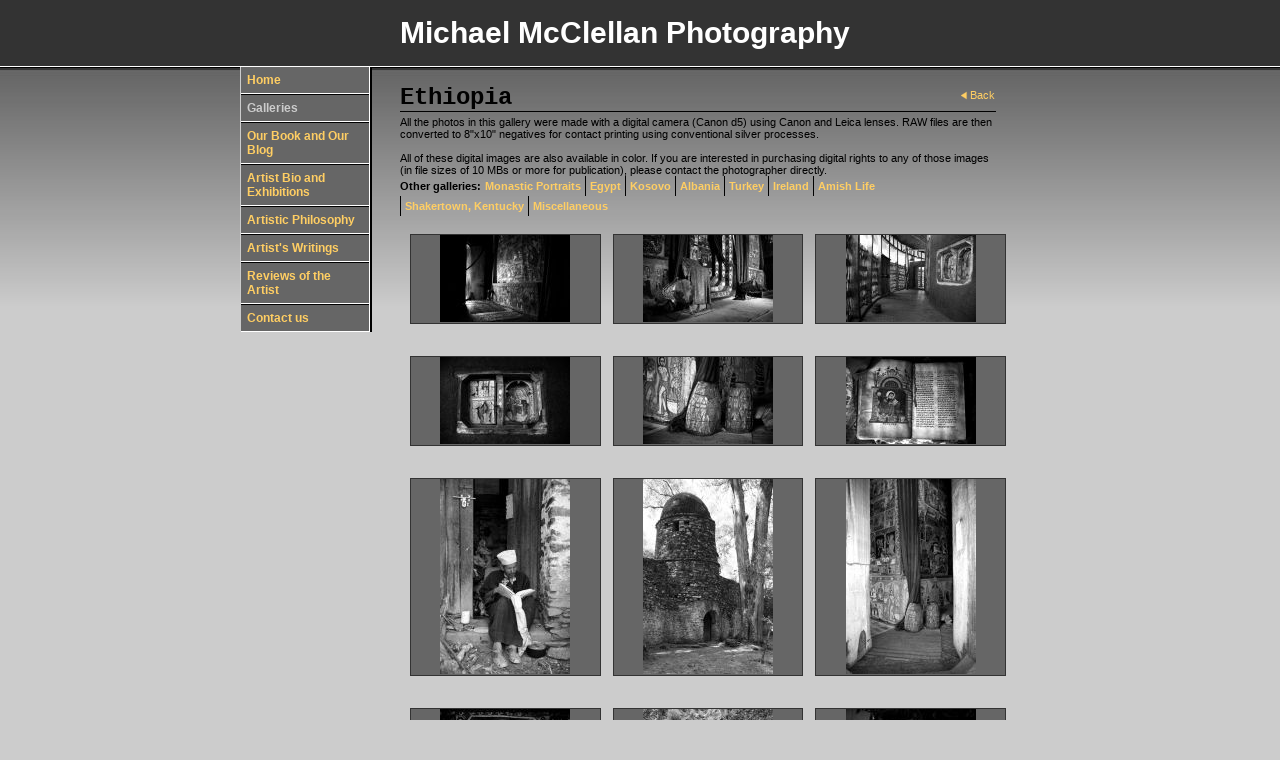

--- FILE ---
content_type: text/html
request_url: https://www.michaelmcclellan.com/gallery_158276.html
body_size: 6080
content:
<!DOCTYPE html>
<head>
 <title>Michael McClellan Photography: Ethiopia</title>
 <meta name='robots' content='index,follow'>
 <meta name='rating' content='General'>
 <meta name='description' content='All the photos in this gallery were made with a digital camera (Canon d5) using Canon and Leica lenses. RAW files are then converted to 8"x10" negatives for contact printing using conventional silver processes.   All of these digital images are also available in color. If you are interested in purchasing digital rights to any of those images (in file sizes of 10 MBs or more for publication), please contact the photographer directly.'>
 <meta name='viewport' content='width=device-width, initial-scale=1.0'>
 <meta http-equiv='content-language' content='en-uk'>
 <meta http-equiv='content-type' content='text/html; charset=utf-8'>
 <link rel='shortcut icon' href='https://amazon.clikpic.com/mmcclellan/images/favicon.ico'>
 <link rel='canonical' href='http://michaelmcclellan.com/gallery_158276.html'>
 <link rel='stylesheet' href='style.css'>

</head>

<body class='col-SM section_gallery action_contentview type_gallery content_158276' id='body'>
<div id="background"></div><div id="ubercontainer" class="container"><div id="photo_popup" sort_order="0" class="contentsection-popup_container container  position-absolute valign-top halign-center"><div id="photo_popup_photo" sort_order="0" class="contentsection contentsection-photo clikAlign-Hshrink clikAlign-center clikAlign-Vshrink clikAlign-top scheme-rotator"><div class="contentpadding "><div class="contentInner"><div id="imagePhoto_7545190" class="photo"><img class="mainphoto photo" src="https://amazon.clikpic.com/mmcclellan/images/CLIKPIC---Portrait-of-Coptic-Father-at-Anba-Samweel-Monastery.jpg" id="mainPic" name="mainPic" alt=""></div><div class="containerWrap"></div></div></div></div><div id="photo_popup_next" sort_order="10" class="contentsection contentsection-button disable_never scheme-popup_buttons scheme-button_right scheme-nav_button scheme-next"><div class="button clearfix right"><a href="" class="imageLink"><span class="icon"><svg xmlns="http://www.w3.org/2000/svg" xmlns:xlink="http://www.w3.org/1999/xlink" version="1.1" id="Capa_1" x="0" y="0" viewbox="0 0 223.413 223.413" preserveaspectratio="none" xml:space="preserve" enable-background="enable-background:new 0 0 223.413 223.413;"><polygon points="57.179,223.413 51.224,217.276 159.925,111.71 51.224,6.127 57.179,0 172.189,111.71" /></svg></span><span class="caption">Next</span></a></div></div><div id="photo_popup_previous" sort_order="10" class="contentsection contentsection-button disable_never scheme-nav_button scheme-popup_buttons"><div class="button clearfix left"><a href="" class="imageLink"><span class="icon"><svg xmlns="http://www.w3.org/2000/svg" xmlns:xlink="http://www.w3.org/1999/xlink" version="1.1" id="Capa_1" x="0" y="0" viewbox="0 0 197.4 197.4" preserveaspectratio="none" xml:space="preserve" enable-background="new 0 0 197.402 197.402"><polygon points="146.88 197.4 45.26 98.7 146.88 0 152.15 5.42 56.11 98.7 152.15 191.98 " /></svg></span><span class="caption">Previous</span></a></div></div><div id="photo_popup_title" sort_order="100" class="contentsection contentsection-general  scheme-title"><div class="contentpadding "><div class="contentInner"><span class="replaceable replaceable_photo-caption"></span></div></div></div><div id="photo_popup_close" sort_order="100" class="contentsection contentsection-button disable_never scheme-nav_button scheme-popup_buttons scheme-button_close"><div class="button clearfix left"><span class="icon"><svg version="1.1" xmlns="http://www.w3.org/2000/svg" xmlns:xlink="http://www.w3.org/1999/xlink" x="0px" y="0px" preserveaspectratio="none" width="357px" height="357px" viewbox="0 0 357 357" style="enable-background:new 0 0 357 357;" xml:space="preserve">
  <polygon points="357,35.7 321.3,0 178.5,142.8 35.7,0 0,35.7 142.8,178.5 0,321.3 35.7,357 178.5,214.2 321.3,357 357,321.3 
   214.2,178.5   " />
  </svg></span><span class="caption"></span></div></div><div id="photo_popup_details" sort_order="300" class="contentsection contentsection-general "><div class="contentpadding "><div class="contentInner"><div class="replaceable_photo-details"></div></div></div></div></div><div id="headerOuter" class="container outer scheme-spanningOuter"><div id="header" class="scheme-spanning container"><div id="sitetitle" sort_order="200" class="contentsection contentsection-title  scheme-title checkempty"><h1 class="sectiontitle sitetitle"><a href="index.html" class="imageLink">Michael McClellan Photography</a></h1></div></div></div><div id="contentOuter" class="container outer scheme-spanningOuter equalHeightsOuter"><div id="content" class="equalHeights scheme-spanning container">
	
	<div id="subcol" class="hasInner container"><div id="subcolInner" class="contentpadding height-max"><div id="main_menu" sort_order="100" class="contentsection contentsection-menu  useSlickNav"><ul class="menu vertical useSlickNav" id="main_menu_menu"><li class="first"><a class="section_index action_index" href="index.html">Home</a></li><li><a class="section_gallery action_index" href="gallery.html">Galleries</a></li><li><a class="section_section598325 action_index" href="section598325.html">Our Book and Our Blog</a></li><li><a class="section_info action_index" href="info.html">Artist Bio and Exhibitions</a></li><li><a class="section_section200634 action_index" href="section200634.html">Artistic Philosophy</a></li><li><a class="section_articles action_index" href="articles.html">Artist's Writings</a></li><li><a class="section_section200631 action_index" href="section200631.html">Reviews of the Artist</a></li><li class="last"><a class="section_contactform action_index" href="contactform.html">Contact us</a></li></ul></div></div></div>

	<div id="wrap" class="midNoHeights equalHeights container">

		<div id="maincol" class="container">
			<div id="maincol_top" class="container showIfEmpty">

			<div id="contentheader" sort_order="31000" class="contentsection-container container"><div id="gallery_backlink" sort_order="50" class="contentsection contentsection-button show_link disable_server scheme-nav_button scheme-backlink"><div class="button clearfix left"><a href="gallery.html" class="imageLink"><span class="icon"><svg xmlns="http://www.w3.org/2000/svg" version="1.1" id="Capa_1" x="0px" y="0px" viewbox="0 0 20 20" preserveaspectratio="none" xml:space="preserve" enable-background="new 0 0 20 20"><polygon points="16 0 16 20 0 10 " /></svg></span><span class="caption">Back</span></a></div></div><div id="gallery_title" sort_order="100" class="contentsection contentsection-title  scheme-title scheme-bighead checkempty"><h1 class="sectiontitle gallery_title">Ethiopia</h1></div><div id="gallery_description" sort_order="200" class="contentsection contentsection-text  scheme-section_intro checkempty">All the photos in this gallery were made with a digital camera (Canon d5) using Canon and Leica lenses.  RAW files are then converted to 8"x10" negatives for contact printing using conventional silver processes.<br>
<br>
All of these digital images are also available in color.  If you are interested in purchasing digital rights to any of those images (in file sizes of 10 MBs or more for publication), please contact the photographer directly.</div><div id="gallery_menu" sort_order="250" class="contentsection contentsection-menu  useSlickNav scheme-inlinemenus checkempty"><ul class="menu horizontal useSlickNav menu_excludecurrent" id="gallery_menu_menu"><li class="menuTitle">Other galleries:</li><li id="contentsub_409099_menulink" class="first"><a class="section_gallery content_409099 action_contentview" href="gallery_409099.html">Monastic Portraits</a></li><li id="contentsub_158276_menulink"><a class="section_gallery content_158276 action_contentview" href="gallery_158276.html">Ethiopia</a></li><li id="contentsub_158153_menulink"><a class="section_gallery content_158153 action_contentview" href="gallery_158153.html">Egypt</a></li><li id="contentsub_158028_menulink"><a class="section_gallery content_158028 action_contentview" href="gallery_158028.html">Kosovo</a></li><li id="contentsub_487322_menulink"><a class="section_gallery content_487322 action_contentview" href="gallery_487322.html">Albania</a></li><li id="contentsub_158154_menulink"><a class="section_gallery content_158154 action_contentview" href="gallery_158154.html">Turkey</a></li><li id="contentsub_158027_menulink"><a class="section_gallery content_158027 action_contentview" href="gallery_158027.html">Ireland</a></li><li id="contentsub_487325_menulink"><a class="section_gallery content_487325 action_contentview" href="gallery_487325.html">Amish Life</a></li><li id="contentsub_487327_menulink"><a class="section_gallery content_487327 action_contentview" href="gallery_487327.html">Shakertown, Kentucky</a></li><li id="contentsub_158155_menulink" class="last"><a class="section_gallery content_158155 action_contentview" href="gallery_158155.html">Miscellaneous</a></li></ul></div></div></div>

			
			
			<div id="maincol_bottom" class="container"><div id="gallery_content" sort_order="100" class="contentsection contentsection-photogrid  scheme-galleries scheme-photogrids"><div class="grid caption-below fixedCols cols-found-ok grid3 rows-1" data-no="1" cols="3" hasrows="1"><div class="clearfix row row1 first"><g><gi class="first"><gm><a href="photo_2488168.html"><img id="gallerygallery_content_photo2488168" src="_graphics/bigshim.gif" data-src="https://amazon.clikpic.com/mmcclellan/images/Zege-Church-Door_thumb.jpg" width="130" height="87" alt=""></a></gm><ce></ce></gi></g><g><gi><gm><a href="photo_2488150.html"><img id="gallerygallery_content_photo2488150" src="_graphics/bigshim.gif" data-src="https://amazon.clikpic.com/mmcclellan/images/Lake-Tana-Church-Interior_thumb.jpg" width="130" height="87" alt=""></a></gm><ce></ce></gi></g><g><gi class="last"><gm><a href="photo_2488186.html"><img id="gallerygallery_content_photo2488186" src="_graphics/bigshim.gif" data-src="https://amazon.clikpic.com/mmcclellan/images/Zege-Round-Church-w-Icon_thumb.jpg" width="130" height="87" alt=""></a></gm><ce></ce></gi></g></div><div class="clearfix row row2"><g><gi class="first"><gm><a href="photo_2488184.html"><img id="gallerygallery_content_photo2488184" src="_graphics/bigshim.gif" data-src="https://amazon.clikpic.com/mmcclellan/images/Zege-Icon_thumb.jpg" width="130" height="87" alt=""></a></gm><ce></ce></gi></g><g><gi><gm><a href="photo_2488173.html"><img id="gallerygallery_content_photo2488173" src="_graphics/bigshim.gif" data-src="https://amazon.clikpic.com/mmcclellan/images/Zege-Church-Drums-w-Martyr_thumb.jpg" width="130" height="87" alt=""></a></gm><ce></ce></gi></g><g><gi class="last"><gm><a href="photo_2488131.html"><img id="gallerygallery_content_photo2488131" src="_graphics/bigshim.gif" data-src="https://amazon.clikpic.com/mmcclellan/images/Geez-Illuminated-Manuscript_thumb.jpg" width="130" height="87" alt=""></a></gm><ce></ce></gi></g></div><div class="clearfix row row3"><g><gi class="first"><gm><a href="photo_2488140.html"><img id="gallerygallery_content_photo2488140" src="_graphics/bigshim.gif" data-src="https://amazon.clikpic.com/mmcclellan/images/CLIKPIC---Gondar-Hermit-w-Gospel_thumb.jpg" width="130" height="195" alt=""></a></gm><ce></ce></gi></g><g><gi><gm><a href="photo_2488145.html"><img id="gallerygallery_content_photo2488145" src="_graphics/bigshim.gif" data-src="https://amazon.clikpic.com/mmcclellan/images/CLIKPIC---Gondar-Monks-Tower_thumb.jpg" width="130" height="195" alt=""></a></gm><ce></ce></gi></g><g><gi class="last"><gm><a href="photo_2488177.html"><img id="gallerygallery_content_photo2488177" src="_graphics/bigshim.gif" data-src="https://amazon.clikpic.com/mmcclellan/images/CLIKPIC---Zege-Church-w-Doors_thumb.jpg" width="130" height="195" alt=""></a></gm><ce></ce></gi></g></div><div class="clearfix row row4"><g><gi class="first"><gm><a href="photo_2488134.html"><img id="gallerygallery_content_photo2488134" src="_graphics/bigshim.gif" data-src="https://amazon.clikpic.com/mmcclellan/images/CLIKPIC---Gondar-Church-Altar_thumb.jpg" width="130" height="195" alt=""></a></gm><ce></ce></gi></g><g><gi><gm><a href="photo_2488105.html"><img id="gallerygallery_content_photo2488105" src="_graphics/bigshim.gif" data-src="https://amazon.clikpic.com/mmcclellan/images/CLIKPIC---Debre-Libanos-Hermit-2_thumb.jpg" width="130" height="195" alt=""></a></gm><ce></ce></gi></g><g><gi class="last"><gm><a href="photo_2488096.html"><img id="gallerygallery_content_photo2488096" src="_graphics/bigshim.gif" data-src="https://amazon.clikpic.com/mmcclellan/images/CLIKPIC---Deacon-in-Hut_thumb.jpg" width="130" height="195" alt=""></a></gm><ce></ce></gi></g></div><div class="clearfix row row5"><g><gi class="first"><gm><a href="photo_2488129.html"><img id="gallerygallery_content_photo2488129" src="_graphics/bigshim.gif" data-src="https://amazon.clikpic.com/mmcclellan/images/Gabriel-Semantron_thumb.jpg" width="130" height="87" alt=""></a></gm><ce></ce></gi></g><g><gi><gm><a href="photo_2488126.html"><img id="gallerygallery_content_photo2488126" src="_graphics/bigshim.gif" data-src="https://amazon.clikpic.com/mmcclellan/images/Ethiopian-Illuminated-Manus_thumb.jpg" width="130" height="87" alt=""></a></gm><ce></ce></gi></g><g><gi class="last"><gm><a href="photo_2488109.html"><img id="gallerygallery_content_photo2488109" src="_graphics/bigshim.gif" data-src="https://amazon.clikpic.com/mmcclellan/images/Debre-Libanos-Holy-Place_thumb.jpg" width="130" height="87" alt=""></a></gm><ce></ce></gi></g></div><div class="clearfix row row6"><g><gi class="first"><gm><a href="photo_2488125.html"><img id="gallerygallery_content_photo2488125" src="_graphics/bigshim.gif" data-src="https://amazon.clikpic.com/mmcclellan/images/Debre-Libanos-Monk_thumb.jpg" width="130" height="87" alt=""></a></gm><ce></ce></gi></g><g><gi><gm><a href="photo_2488123.html"><img id="gallerygallery_content_photo2488123" src="_graphics/bigshim.gif" data-src="https://amazon.clikpic.com/mmcclellan/images/Debre-Libanos-Monk-Portrait_thumb.jpg" width="130" height="87" alt=""></a></gm><ce></ce></gi></g><g><gi class="last"><gm><a href="photo_2488100.html"><img id="gallerygallery_content_photo2488100" src="_graphics/bigshim.gif" data-src="https://amazon.clikpic.com/mmcclellan/images/Deacon-Reading-by-Hut_thumb.jpg" width="130" height="87" alt=""></a></gm><ce></ce></gi></g></div><div class="clearfix row row7"><g><gi class="first"><gm><a href="photo_2488095.html"><img id="gallerygallery_content_photo2488095" src="_graphics/bigshim.gif" data-src="https://amazon.clikpic.com/mmcclellan/images/CLIKPIC---Deacon-Drying-Bread_thumb.jpg" width="130" height="195" alt=""></a></gm><ce></ce></gi></g><g><gi><gm><a href="photo_2488152.html"><img id="gallerygallery_content_photo2488152" src="_graphics/bigshim.gif" data-src="https://amazon.clikpic.com/mmcclellan/images/CLIKPIC---Lalibela-Bridge_thumb.jpg" width="130" height="195" alt=""></a></gm><ce></ce></gi></g><g><gi class="last"><gm><a href="photo_2488084.html"><img id="gallerygallery_content_photo2488084" src="_graphics/bigshim.gif" data-src="https://amazon.clikpic.com/mmcclellan/images/CLIKPIC---Alphabet-Study-Lalibela_thumb.jpg" width="130" height="195" alt=""></a></gm><ce></ce></gi></g></div><div class="clearfix row row8"><g><gi class="first"><gm><a href="photo_2488091.html"><img id="gallerygallery_content_photo2488091" src="_graphics/bigshim.gif" data-src="https://amazon.clikpic.com/mmcclellan/images/Deacon-Calligraphy-Lalibela_thumb.jpg" width="130" height="87" alt=""></a></gm><ce></ce></gi></g><g><gi><gm><a href="photo_2488103.html"><img id="gallerygallery_content_photo2488103" src="_graphics/bigshim.gif" data-src="https://amazon.clikpic.com/mmcclellan/images/Deacons-Huts-w-Bread-Drying_thumb.jpg" width="130" height="87" alt=""></a></gm><ce></ce></gi></g><g><gi class="last"><gm><a href="photo_2488146.html"><img id="gallerygallery_content_photo2488146" src="_graphics/bigshim.gif" data-src="https://amazon.clikpic.com/mmcclellan/images/King-Lalibela-Cross-Staff-B_thumb.jpg" width="130" height="87" alt=""></a></gm><ce></ce></gi></g></div><div class="clearfix row row9"><g><gi class="first"><gm><a href="photo_2488107.html"><img id="gallerygallery_content_photo2488107" src="_graphics/bigshim.gif" data-src="https://amazon.clikpic.com/mmcclellan/images/CLIKPIC---Debre-Libanos-Hermit-II_thumb.jpg" width="130" height="195" alt=""></a></gm><ce></ce></gi></g><g><gi><gm><a href="photo_2488088.html"><img id="gallerygallery_content_photo2488088" src="_graphics/bigshim.gif" data-src="https://amazon.clikpic.com/mmcclellan/images/CLIKPIC---Cross-and-Fire_thumb.jpg" width="130" height="195" alt=""></a></gm><ce></ce></gi></g><g><gi class="last"><gm><a href="photo_2488148.html"><img id="gallerygallery_content_photo2488148" src="_graphics/bigshim.gif" data-src="https://amazon.clikpic.com/mmcclellan/images/CLIKPIC---Lake-Tana-Blind-Monk_thumb.jpg" width="130" height="195" alt=""></a></gm><ce></ce></gi></g></div><div class="clearfix row row10"><g><gi class="first"><gm><a href="photo_2488158.html"><img id="gallerygallery_content_photo2488158" src="_graphics/bigshim.gif" data-src="https://amazon.clikpic.com/mmcclellan/images/Stone-Church-1_thumb.jpg" width="130" height="87" alt=""></a></gm><ce></ce></gi></g><g><gi><gm><a href="photo_2488164.html"><img id="gallerygallery_content_photo2488164" src="_graphics/bigshim.gif" data-src="https://amazon.clikpic.com/mmcclellan/images/Stone-Church-Steps_thumb.jpg" width="130" height="87" alt=""></a></gm><ce></ce></gi></g><g><gi class="last"><gm><a href="photo_2488155.html"><img id="gallerygallery_content_photo2488155" src="_graphics/bigshim.gif" data-src="https://amazon.clikpic.com/mmcclellan/images/Lalibela-Hermit-Relics_thumb.jpg" width="130" height="87" alt=""></a></gm><ce></ce></gi></g></div><div class="clearfix row row11"><g><gi class="first"><gm><a href="photo_2488142.html"><img id="gallerygallery_content_photo2488142" src="_graphics/bigshim.gif" data-src="https://amazon.clikpic.com/mmcclellan/images/CLIKPIC---Gondar-Monk-by-Door_thumb.jpg" width="130" height="195" alt=""></a></gm><ce></ce></gi></g><g><gi><gm><a href="photo_2456597.html"><img id="gallerygallery_content_photo2456597" src="_graphics/bigshim.gif" data-src="https://amazon.clikpic.com/mmcclellan/images/Debre-Libanos-Portrait_thumb.jpg" width="130" height="195" alt=""></a></gm><ce></ce></gi></g><g><gi class="last"><gm><a href="photo_2491168.html"><img id="gallerygallery_content_photo2491168" src="_graphics/bigshim.gif" data-src="https://amazon.clikpic.com/mmcclellan/images/Acolyte-w-Cross_thumb.jpg" width="130" height="195" alt=""></a></gm><ce></ce></gi></g></div><div class="clearfix row row12"><g><gi class="first"><gm><a href="photo_2491169.html"><img id="gallerygallery_content_photo2491169" src="_graphics/bigshim.gif" data-src="https://amazon.clikpic.com/mmcclellan/images/Deacons-Dancing-Epiphany_thumb.jpg" width="130" height="87" alt=""></a></gm><ce></ce></gi></g><g><gi><gm><a href="photo_2491175.html"><img id="gallerygallery_content_photo2491175" src="_graphics/bigshim.gif" data-src="https://amazon.clikpic.com/mmcclellan/images/Epiphany-Statue_thumb.jpg" width="130" height="87" alt=""></a></gm><ce></ce></gi></g><g><gi class="last"><gm><a href="photo_2491177.html"><img id="gallerygallery_content_photo2491177" src="_graphics/bigshim.gif" data-src="https://amazon.clikpic.com/mmcclellan/images/Priest-Sprays-Faithful_thumb.jpg" width="130" height="87" alt=""></a></gm><ce></ce></gi></g></div><div class="clearfix row row13"><g><gi class="first"><gm><a href="photo_2491170.html"><img id="gallerygallery_content_photo2491170" src="_graphics/bigshim.gif" data-src="https://amazon.clikpic.com/mmcclellan/images/Epiphany-Celebration-w-Prie_thumb.jpg" width="130" height="87" alt=""></a></gm><ce></ce></gi></g><g><gi><gm><a href="photo_2491171.html"><img id="gallerygallery_content_photo2491171" src="_graphics/bigshim.gif" data-src="https://amazon.clikpic.com/mmcclellan/images/Epiphany-Liturgical-Dancing_thumb.jpg" width="130" height="87" alt=""></a></gm><ce></ce></gi></g><g><gi class="last"><gm><a href="photo_2488183.html"><img id="gallerygallery_content_photo2488183" src="_graphics/bigshim.gif" data-src="https://amazon.clikpic.com/mmcclellan/images/Zege-Frescoes_thumb.jpg" width="130" height="87" alt=""></a></gm><ce></ce></gi></g></div><div class="clearfix row row14 last"><g><gi class="first"><gm><a href="photo_2488138.html"><img id="gallerygallery_content_photo2488138" src="_graphics/bigshim.gif" data-src="https://amazon.clikpic.com/mmcclellan/images/Gondar-Deacons-Huts_thumb.jpg" width="130" height="87" alt=""></a></gm><ce></ce></gi></g><g><gi><gm><a href="photo_2491172.html"><img id="gallerygallery_content_photo2491172" src="_graphics/bigshim.gif" data-src="https://amazon.clikpic.com/mmcclellan/images/Epiphany-Portrait_thumb.jpg" width="130" height="195" alt=""></a></gm><ce></ce></gi></g><g class="empty"></g></div></div></div></div>

		</div>

		
	</div>
</div></div><div id="footerOuter" class="container outer scheme-spanningOuter"><div id="footer" class="scheme-spanning container"><div id="poweredby" sort_order="99999999" class="contentsection contentsection-text  contentsection-read_only checkempty"><div class="listitem first">Powered by <a target="_blank" title="" href="http://www.clikpic.com">Clikpic</a></div></div></div></div></div><script  type='text/javascript'>
	 if( !('clik' in window) ) clik = {}; clik.viewports = [{"xcol":1,"minwidth":0,"maxwidth":0,"contentsections":{"photo_popup_previous":{"position":"absolute","orientation_h":"left","horizontal":0,"vertical":50,"orientation_v":"top"},"social_media":{"position":"absolute","orientation_h":"right","horizontal":0,"vertical":5,"orientation_v":"top"},"photo_popup_close":{"position":"absolute","ownWidth":12,"orientation_h":"right","horizontal":3,"vertical":3,"orientation_v":"top"},"photo_popup":{"position":"absolute","orientation_h":"center","vertical":0,"orientation_v":"top"},"gallery_backlink":{"position":"absolute","orientation_h":"right","horizontal":1,"vertical":10,"orientation_v":"top"},"photo_popup_next":{"position":"absolute","orientation_h":"right","horizontal":0,"vertical":50,"orientation_v":"top"}},"name":"main","subcol":1},{"xcol":1,"minwidth":0,"maxwidth":980,"contentsections":{"photo_popup_previous":{"position":"absolute","orientation_h":"left","horizontal":0,"vertical":50,"orientation_v":"top"},"social_media":{"position":"absolute","orientation_h":"right","horizontal":0,"vertical":5,"orientation_v":"top"},"photo_popup_close":{"position":"absolute","ownWidth":12,"orientation_h":"right","horizontal":3,"vertical":3,"orientation_v":"top"},"photo_popup":{"position":"absolute","orientation_h":"center","vertical":0,"orientation_v":"top"},"gallery_backlink":{"position":"absolute","orientation_h":"right","horizontal":1,"vertical":10,"orientation_v":"top"},"photo_popup_next":{"position":"absolute","orientation_h":"right","horizontal":0,"vertical":50,"orientation_v":"top"}},"name":"mid","subcol":1},{"xcol":0,"minwidth":0,"maxwidth":600,"contentsections":{"photo_popup_previous":{"position":"absolute","orientation_h":"left","horizontal":0,"vertical":50,"orientation_v":"top"},"social_media":{"position":"absolute","orientation_h":"right","horizontal":0,"vertical":5,"orientation_v":"top"},"photo_popup_close":{"position":"absolute","ownWidth":12,"orientation_h":"right","horizontal":3,"vertical":3,"orientation_v":"top"},"photo_popup":{"position":"absolute","orientation_h":"center","vertical":0,"orientation_v":"top"},"gallery_backlink":{"position":"absolute","orientation_h":"right","horizontal":1,"vertical":10,"orientation_v":"top"},"photo_popup_next":{"position":"absolute","orientation_h":"right","horizontal":0,"vertical":50,"orientation_v":"top"}},"name":"mobile","subcol":0}]; clik.getGalleryUrl = 'gallery-{galleries_id}.js'; clik.mobileThreshold = 600;
</script>
 <script src="//ajax.googleapis.com/ajax/libs/jquery/1.11.3/jquery.min.js" type="text/javascript"></script>
 <script src="/_common/_scripts/_min/jquery-migrate-1.2.1.min.js" type="text/javascript"></script>
 <script src="/_common/_scripts/_min/jquery.clikUtils_v7.min.js" type="text/javascript"></script>
 <script src="/_common/_scripts/_min/clik.default.pack.js" type="text/javascript"></script>
 <script src="/_common/_scripts/_min/jquery.clikPhotoGrid_v1.min.js?v=2" type="text/javascript"></script>
 <script src="/_common/_scripts/_min/clik.cart.pack.js" type="text/javascript"></script>
 <script src="/_common/_scripts/_min/jquery.slicknav_v1.0.4.min.js" type="text/javascript"></script>
 <script src="/_common/_scripts/_min/jquery.clikCommon_v1.min.js" type="text/javascript"></script>
 <script src="/_common/_scripts/_min/jquery.clikPopup_2.2.min.js" type="text/javascript"></script>
 <script src="/_common/_scripts/_min/jquery.clikSlideshow_1.8.min.js" type="text/javascript"></script>
 <script src="/_common/_scripts/_min/jquery.clikMenu_v4.min.js" type="text/javascript"></script>
 <script src="/_common/_scripts/_min/mustache_2.2.1.min.js" type="text/javascript"></script>
 <script src="/_common/_scripts/_min/jquery.lightbox_me.min.js" type="text/javascript"></script>
 <script src="/_common/_scripts/_min/jquery.touchSwipe_v1.6.min.js" type="text/javascript"></script>
 <script type='text/javascript' src='./clikpic.js'></script>
 <script type='text/javascript' src='./image_sets.js'></script>
 <script type='text/javascript' src='./gallery-158276.js'></script>
<script  type='text/javascript'>
jQuery(document).ready(function(){
	$('#photo_popup').bind('initialiseContent', function(e){ 	if (!$(this).data('initialized')) { 		$(this).parent().clikAlign(true,true); 		
clik.rotator.init({"showControls":0,"cropOutsidePadding":true,"useNavImages":false,"randomiseAll":false,"speed":1000,"updateHistory":false,"autoHidePanels":1,"updateHash":true,"link":"next","transitionMode":"fade","photoSpacing":10,"initialTimeout":5000,"cycle":true,"keyControl":1,"touchThreshold":75,"image_sets_id":"gallery","photoArray":"photos","relatedContentSections":"#photo_popup","stopOnHover":1,"touchFallbackToMouseEvents":false,"showPanels":0,"updateDocumentTitle":false,"element":"#photo_popup_photo div.photo","autoHideControls":false,"useTouch":true,"adjustPanelWidth":false,"timeout":0,"randomise":true}); 		$(this).data('initialized',1); 	} 	$(this).parent().clikAlign(true,true); }); $('body').clikAlign(true,true);
$('#photo_popup').clikPopup({"popup":"#photo_popup","showOverlay":true,"lightboxSpeed":200,"autoHideControls":true,"overlaySpeed":200,"appearEffect":"fadeIn","classPrefix":"lb-photo_popup","cycle":false});
			
			(function(){
				var cs;
				$('#photo_popup')
				.hide().bind('open', function(e, options){
					cs = $(this).lightbox_me($.extend(
						{"popup":"#photo_popup","showOverlay":true,"lightboxSpeed":200,"autoHideControls":true,"overlaySpeed":200,"appearEffect":"fadeIn","classPrefix":"lb-photo_popup","cycle":false},
						options,
						{onLoad: function(){cs.trigger('initialiseContent');}}
					));
				})
				.undelegate('[id=photo_popup_close], a.close', 'click').delegate('[id=photo_popup_close], a.close', 'click', function(){
					cs.trigger('close');
					return false;
				})
				.trigger('popupInit');
			})();
$('#photo_popup_next a').bind('click.photoControl',function(){$('#photo_popup_photo').trigger('goNext'); return false;});
$('#photo_popup_previous a').bind('click.photoControl',function(){$('#photo_popup_photo').trigger('goPrevious'); return false;});
$('#main_menu').find('>.menu').slicknav({"arrowPosition":"after","closedSymbol":"<svg \txmlns=\"http://www.w3.org/2000/svg\" version=\"1.1\" xml:space=\"preserve\" viewBox=\"0 0 20 20\" preserveAspectRatio=\"none\"><polygon points=\"0 0 0 20 17.32 10\"/></svg>","hamburgerIcon":"<svg xmlns=\"http://www.w3.org/2000/svg\" version=\"1.1\" x=\"0px\" y=\"0px\" viewBox=\"0 0 32 32\" preserveAspectRatio=\"none\" xml:space=\"preserve\" enable-background=\"new 0 0 32 32\"><path d=\"M4,10h24c1.104,0,2-0.896,2-2s-0.896-2-2-2H4C2.896,6,2,6.896,2,8S2.896,10,4,10z M28,14H4c-1.104,0-2,0.896-2,2  s0.896,2,2,2h24c1.104,0,2-0.896,2-2S29.104,14,28,14z M28,22H4c-1.104,0-2,0.896-2,2s0.896,2,2,2h24c1.104,0,2-0.896,2-2  S29.104,22,28,22z\"/></svg>","removeClasses":true,"prependTo":"#main_menu","easingOpen":"swing","parentTag":"a","duplicate":true,"removeIds":false,"openedSymbol":"<svg \txmlns=\"http://www.w3.org/2000/svg\" version=\"1.1\" xml:space=\"preserve\" viewBox=\"0 0 20 20\" preserveAspectRatio=\"none\"><polygon points=\"0 0 20 0 10 17.32\"/></svg>","listPosition":"normal","label":"","closeOnClick":false,"removeStyles":false,"showChildren":false,"buttonIconAlign":"left","easingClose":"swing","button_prependTo":"#header","keepAClasses":true,"allowParentLinks":true,"nestedParentLinks":true,"removeItems":".menuTitle","duration":300});$('#main_menu .slicknav_nav').menuHighlight('current').end()$('#main_menu').find('>.menu').menuHighlight('current').end().clikMenu({"menu_opencurrent":false,"insertAfter":"self","menu_hideothers":false,"menu_submenus":true,"submenuPosClass":"","menu_opencurrentparent":false,"menu_rollovermenus":1});$('div.contentsection-submenu.submenus-of-main_menu').find('>.menu').menuHighlight('current').end().clikSubMenu({"menu_opencurrent":false,"offsetV":0,"menu_hideothers":false,"menu_opencurrentparent":false,"menu_subminwidth":0,"menu_speed":300,"positionAtH":"right","offsetH":0,"positionAtV":"bottom","menu_orientation":"vertical","menu_animation":"opacity","menu_positioning":"relative","menu_rollovermenus":1});
$('#gallery_menu').find('>.menu').slicknav({"arrowPosition":"after","closedSymbol":"<svg \txmlns=\"http://www.w3.org/2000/svg\" version=\"1.1\" xml:space=\"preserve\" viewBox=\"0 0 20 20\" preserveAspectRatio=\"none\"><polygon points=\"0 0 0 20 17.32 10\"/></svg>","hamburgerIcon":"<svg xmlns=\"http://www.w3.org/2000/svg\" version=\"1.1\" x=\"0px\" y=\"0px\" viewBox=\"0 0 32 32\" preserveAspectRatio=\"none\" xml:space=\"preserve\" enable-background=\"new 0 0 32 32\"><path d=\"M4,10h24c1.104,0,2-0.896,2-2s-0.896-2-2-2H4C2.896,6,2,6.896,2,8S2.896,10,4,10z M28,14H4c-1.104,0-2,0.896-2,2  s0.896,2,2,2h24c1.104,0,2-0.896,2-2S29.104,14,28,14z M28,22H4c-1.104,0-2,0.896-2,2s0.896,2,2,2h24c1.104,0,2-0.896,2-2  S29.104,22,28,22z\"/></svg>","removeClasses":true,"prependTo":"#gallery_menu","easingOpen":"swing","parentTag":"a","duplicate":true,"removeIds":false,"openedSymbol":"<svg \txmlns=\"http://www.w3.org/2000/svg\" version=\"1.1\" xml:space=\"preserve\" viewBox=\"0 0 20 20\" preserveAspectRatio=\"none\"><polygon points=\"0 0 20 0 10 17.32\"/></svg>","listPosition":"normal","label":"Other galleries:","closeOnClick":false,"removeStyles":false,"showChildren":false,"buttonIconAlign":"left","easingClose":"swing","button_prependTo":"this","keepAClasses":true,"allowParentLinks":true,"nestedParentLinks":true,"removeItems":".menuTitle","duration":300});$('#gallery_menu .slicknav_nav').menuHighlight('current').end()$('#gallery_menu').find('>.menu').menuHighlight('current').end().clikMenu({"menu_opencurrent":0,"insertAfter":"self","menu_hideothers":false,"menu_submenus":true,"submenuPosClass":"","menu_opencurrentparent":false,"menu_rollovermenus":0});$('div.contentsection-submenu.submenus-of-gallery_menu').find('>.menu').menuHighlight('current').end().clikSubMenu({"menu_opencurrent":0,"offsetV":0,"menu_hideothers":false,"menu_opencurrentparent":false,"menu_subminwidth":0,"menu_speed":300,"positionAtH":"right","offsetH":0,"positionAtV":"bottom","menu_orientation":"vertical","menu_animation":"opacity","menu_positioning":"relative","menu_rollovermenus":0});
$("#gallery_content").clikPhotoGrid({"popup":"#photo_popup","inlineSelector":"","lazyLoading":true,"linkType":"popup","parentSelector":"g","imageArray":[2488168,2488150,2488186,2488184,2488173,2488131,2488140,2488145,2488177,2488134,2488105,2488096,2488129,2488126,2488109,2488125,2488123,2488100,2488095,2488152,2488084,2488091,2488103,2488146,2488107,2488088,2488148,2488158,2488164,2488155,2488142,2456597,2491168,2491169,2491175,2491177,2491170,2491171,2488183,2488138,2491172],"photosSrc":"photos","imageIDPrefix":"gallerygallery_content_photo","disablePopupInMobile":true,"thumbsSelector":"g gi"}); $('.inlineImage .imageLink').filter(function(){return $(this).find('img.popup').length}).clikPopup({ parentSelector : 'a.imageLink', inlineImageMode: true });$('body').delegate('a[data-cs]', 'click', function(){var cs = $(this).data('cs');$('#'+cs+'.contentsection-popup_container').trigger('open');return false;});
});
</script>
<img width='0' border='0' height='0' style='margin:0; height:0; width:0; padding:0; border:0;' src='counter.cfm?section=gallery&site=mmcclellan&type=gif'>

</body>
</html>


--- FILE ---
content_type: application/javascript
request_url: https://www.michaelmcclellan.com/clikpic.js
body_size: 9058
content:
window.thumbnails={};thumbnails[9244173]=clik.newPhoto({galleries_id:"",server_id:68,src:"KINDLE_-_Book_Cover_1_thumb.jpg",alt:"Buy the book on Kindle by clicking here.",link:"#",width:160,id:9244173,height:213,caption:"Buy the book on Kindle by clicking here."},1);thumbnails[2488168]=clik.newPhoto({galleries_id:158276,server_id:68,src:"Zege-Church-Door_thumb.jpg",alt:"",link:"photo_2488168.html",width:130,id:2488168,height:87,caption:""},1);
thumbnails[2488150]=clik.newPhoto({galleries_id:158276,server_id:68,src:"Lake-Tana-Church-Interior_thumb.jpg",alt:"",link:"photo_2488150.html",width:130,id:2488150,height:87,caption:""},1);thumbnails[2456448]=clik.newPhoto({galleries_id:158153,server_id:68,src:"Tower-and-Church_thumb.jpg",alt:"",link:"photo_2456448.html",width:130,id:2456448,height:85,caption:""},1);
thumbnails[2457975]=clik.newPhoto({galleries_id:158154,server_id:68,src:"Cappadocia-Zelve-Valley-Pan_thumb.jpg",alt:"",link:"photo_2457975.html",width:130,id:2457975,height:87,caption:""},1);thumbnails[2488060]=clik.newPhoto({galleries_id:158027,server_id:68,src:"Skellig-Michael-FINAL----Ov_thumb.jpg",alt:"",link:"photo_2488060.html",width:130,id:2488060,height:101,caption:""},1);
thumbnails[9215774]=clik.newPhoto({galleries_id:487322,server_id:68,src:"ALBANIA---Bunker-by-the-Sea_1_thumb.jpg",alt:"Bunker by the Sea, Coastal Highway",link:"photo_9215774.html",width:160,id:9215774,height:107,caption:"Bunker by the Sea, Coastal Highway"},1);thumbnails[9215807]=clik.newPhoto({galleries_id:487327,server_id:68,src:"SHAKERS---Bathtub-and-Window_1_thumb.jpg",alt:"Bathtub and Window",link:"photo_9215807.html",width:160,id:9215807,height:213,caption:"Bathtub and Window"},1);
thumbnails[2456314]=clik.newPhoto({galleries_id:158153,server_id:68,src:"Cross-on-Dome_thumb.jpg",alt:"",link:"photo_2456314.html",width:130,id:2456314,height:87,caption:""},1);thumbnails[2457972]=clik.newPhoto({galleries_id:158154,server_id:68,src:"Cappadocia-Zelve-Valley-Mon_thumb.jpg",alt:"",link:"photo_2457972.html",width:130,id:2457972,height:86,caption:""},1);
thumbnails[2488067]=clik.newPhoto({galleries_id:158027,server_id:68,src:"Skellig-Michael-Graves_thumb.jpg",alt:"",link:"photo_2488067.html",width:130,id:2488067,height:102,caption:""},1);thumbnails[2488186]=clik.newPhoto({galleries_id:158276,server_id:68,src:"Zege-Round-Church-w-Icon_thumb.jpg",alt:"",link:"photo_2488186.html",width:130,id:2488186,height:87,caption:""},1);
thumbnails[9215778]=clik.newPhoto({galleries_id:487322,server_id:68,src:"ALBANIA---Butrint-Steps-and-Door_1_thumb.jpg",alt:"Steps and Door, Berat",link:"photo_9215778.html",width:160,id:9215778,height:107,caption:"Steps and Door, Berat"},1);thumbnails[9215808]=clik.newPhoto({galleries_id:487327,server_id:68,src:"SHAKERS---Bed-and-Windows_1_thumb.jpg",alt:"Shaker Bedroom",link:"photo_9215808.html",width:160,id:9215808,height:213,caption:"Shaker Bedroom"},1);
thumbnails[2456435]=clik.newPhoto({galleries_id:158153,server_id:68,src:"St-Paul-Keep_thumb.jpg",alt:"",link:"photo_2456435.html",width:130,id:2456435,height:87,caption:""},1);thumbnails[2457969]=clik.newPhoto({galleries_id:158154,server_id:68,src:"Cappadocia-Mountain-with-Mo_thumb.jpg",alt:"",link:"photo_2457969.html",width:130,id:2457969,height:85,caption:""},1);
thumbnails[2488037]=clik.newPhoto({galleries_id:158027,server_id:68,src:"Skellig-Michael-Cross-and-L_thumb.jpg",alt:"",link:"photo_2488037.html",width:130,id:2488037,height:102,caption:""},1);thumbnails[2488184]=clik.newPhoto({galleries_id:158276,server_id:68,src:"Zege-Icon_thumb.jpg",alt:"",link:"photo_2488184.html",width:130,id:2488184,height:87,caption:""},1);
thumbnails[9215779]=clik.newPhoto({galleries_id:487322,server_id:68,src:"ALBANIA---Church-Interior_1_thumb.jpg",alt:"Interior, Church of St. Theodore, Vuno",link:"photo_9215779.html",width:160,id:9215779,height:103,caption:"Interior, Church of St. Theodore, Vuno"},1);thumbnails[9215810]=clik.newPhoto({galleries_id:487327,server_id:68,src:"SHAKERS---Broom-by-Door_1_thumb.jpg",alt:"Broom and Door",link:"photo_9215810.html",width:160,id:9215810,height:218,caption:"Broom and Door"},1);
thumbnails[2456394]=clik.newPhoto({galleries_id:158153,server_id:68,src:"St-Anthony-Overview-w-Cloud_thumb.jpg",alt:"",link:"photo_2456394.html",width:130,id:2456394,height:87,caption:""},1);thumbnails[2457964]=clik.newPhoto({galleries_id:158154,server_id:68,src:"Cappadocia-Landscape-with-F_thumb.jpg",alt:"",link:"photo_2457964.html",width:130,id:2457964,height:87,caption:""},1);
thumbnails[2488042]=clik.newPhoto({galleries_id:158027,server_id:68,src:"Skellig-Michael-FINAL----Be_thumb.jpg",alt:"",link:"photo_2488042.html",width:130,id:2488042,height:102,caption:""},1);thumbnails[2488173]=clik.newPhoto({galleries_id:158276,server_id:68,src:"Zege-Church-Drums-w-Martyr_thumb.jpg",alt:"",link:"photo_2488173.html",width:130,id:2488173,height:87,caption:""},1);
thumbnails[9215811]=clik.newPhoto({galleries_id:487327,server_id:68,src:"SHAKERS---Entrances-to-Prayer-Room_1_thumb.jpg",alt:"Prayer Room Entrances, Men and Women",link:"photo_9215811.html",width:160,id:9215811,height:213,caption:"Prayer Room Entrances, Men and Women"},1);thumbnails[2488014]=clik.newPhoto({galleries_id:158027,server_id:68,src:"Jerpoint-Abbey-Tomb-Carving_thumb.jpg",alt:"",link:"photo_2488014.html",width:130,id:2488014,height:93,caption:""},1);
thumbnails[2488131]=clik.newPhoto({galleries_id:158276,server_id:68,src:"Geez-Illuminated-Manuscript_thumb.jpg",alt:"",link:"photo_2488131.html",width:130,id:2488131,height:87,caption:""},1);thumbnails[7545183]=clik.newPhoto({galleries_id:158153,server_id:68,src:"CLIKPIC---Detail-of-Shrine-to-Pope-Cyrillos-in-Wadi-Natrun_thumb.jpg",alt:"",link:"photo_7545183.html",width:130,id:7545183,height:89,caption:""},1);
thumbnails[9215813]=clik.newPhoto({galleries_id:487327,server_id:68,src:"SHAKERS---Hall-Table-with-Clock_1_thumb.jpg",alt:"Hall Table with Clock",link:"photo_9215813.html",width:160,id:9215813,height:251,caption:"Hall Table with Clock"},1);thumbnails[2456443]=clik.newPhoto({galleries_id:158153,server_id:68,src:"St-Paul-Overview_thumb.jpg",alt:"",link:"photo_2456443.html",width:130,id:2456443,height:86,caption:""},1);
thumbnails[2488007]=clik.newPhoto({galleries_id:158027,server_id:68,src:"Illauntannig-Leacht-and-Cro_thumb.jpg",alt:"",link:"photo_2488007.html",width:130,id:2488007,height:102,caption:""},1);thumbnails[9215816]=clik.newPhoto({galleries_id:487327,server_id:68,src:"SHAKERS---Stairway-and-Door_1_thumb.jpg",alt:"Stairway and Door",link:"photo_9215816.html",width:160,id:9215816,height:213,caption:"Stairway and Door"},1);
thumbnails[2456390]=clik.newPhoto({galleries_id:158153,server_id:68,src:"St-Anthony-Cave-w-Monks_thumb.jpg",alt:"",link:"photo_2456390.html",width:130,id:2456390,height:195,caption:""},1);thumbnails[2456451]=clik.newPhoto({galleries_id:158028,server_id:68,src:"Kosovo---Muslim-Cemetery-wi_thumb.jpg",alt:"",link:"photo_2456451.html",width:130,id:2456451,height:87,caption:""},1);
thumbnails[2456506]=clik.newPhoto({galleries_id:158155,server_id:68,src:"Train-Station-Door_thumb.jpg",alt:"",link:"photo_2456506.html",width:130,id:2456506,height:175,caption:""},1);thumbnails[2456510]=clik.newPhoto({galleries_id:158155,server_id:68,src:"German-Church_thumb.jpg",alt:"",link:"photo_2456510.html",width:130,id:2456510,height:198,caption:""},1);
thumbnails[2488057]=clik.newPhoto({galleries_id:158027,server_id:68,src:"CLIKPIC---Skellig-Michael-FINAL----Gr_thumb.jpg",alt:"",link:"photo_2488057.html",width:130,id:2488057,height:166,caption:""},1);thumbnails[2488140]=clik.newPhoto({galleries_id:158276,server_id:68,src:"CLIKPIC---Gondar-Hermit-w-Gospel_thumb.jpg",alt:"",link:"photo_2488140.html",width:130,id:2488140,height:195,caption:""},1);
thumbnails[7545191]=clik.newPhoto({galleries_id:409099,server_id:68,src:"CLIKPIC---Portrait-of-Fr-Gregory-at-Jordanville_thumb.jpg",alt:"",link:"photo_7545191.html",width:160,id:7545191,height:249,caption:""},1);thumbnails[9215775]=clik.newPhoto({galleries_id:487322,server_id:68,src:"ALBANIA---Butrint-Door-and-Cobblestone-Street-copy_1_thumb.jpg",alt:"Cobblestone Street and Door, Berat",link:"photo_9215775.html",width:160,id:9215775,height:240,caption:"Cobblestone Street and Door, Berat"},1);
thumbnails[2456423]=clik.newPhoto({galleries_id:158153,server_id:68,src:"St-Paul-Baker_thumb.jpg",alt:"",link:"photo_2456423.html",width:130,id:2456423,height:204,caption:""},1);thumbnails[2488058]=clik.newPhoto({galleries_id:158027,server_id:68,src:"CLIKPIC---Skellig-Michael-FINAL----Le_thumb.jpg",alt:"",link:"photo_2488058.html",width:130,id:2488058,height:164,caption:""},1);
thumbnails[2488145]=clik.newPhoto({galleries_id:158276,server_id:68,src:"CLIKPIC---Gondar-Monks-Tower_thumb.jpg",alt:"",link:"photo_2488145.html",width:130,id:2488145,height:195,caption:""},1);thumbnails[7545186]=clik.newPhoto({galleries_id:158155,server_id:68,src:"CLIKPIC---Monk-Waling-by-Martyrs-Tomb-at-St-Sava-Monastery-in-West-Bank_thumb.jpg",alt:"",link:"photo_7545186.html",width:130,id:7545186,height:195,caption:""},1);
thumbnails[2456439]=clik.newPhoto({galleries_id:158153,server_id:68,src:"St-Paul-Overview-w-Palms_thumb.jpg",alt:"",link:"photo_2456439.html",width:130,id:2456439,height:195,caption:""},1);thumbnails[2488025]=clik.newPhoto({galleries_id:158027,server_id:68,src:"CLIKPIC---Rock-of-Cashel-Cormack-Chap_thumb.jpg",alt:"",link:"photo_2488025.html",width:130,id:2488025,height:166,caption:""},1);
thumbnails[2488177]=clik.newPhoto({galleries_id:158276,server_id:68,src:"CLIKPIC---Zege-Church-w-Doors_thumb.jpg",alt:"",link:"photo_2488177.html",width:130,id:2488177,height:195,caption:""},1);thumbnails[2456366]=clik.newPhoto({galleries_id:158153,server_id:68,src:"Monk-w-Icon_thumb.jpg",alt:"",link:"photo_2456366.html",width:130,id:2456366,height:196,caption:""},1);
thumbnails[2457949]=clik.newPhoto({galleries_id:158154,server_id:68,src:"Cappadocia-Cave-of-Simon-th_thumb.jpg",alt:"",link:"photo_2457949.html",width:130,id:2457949,height:86,caption:""},1);thumbnails[2488018]=clik.newPhoto({galleries_id:158027,server_id:68,src:"CLIKPIC---Kilmalkader-Church-FINAL-co_thumb.jpg",alt:"",link:"photo_2488018.html",width:130,id:2488018,height:165,caption:""},1);
thumbnails[2488020]=clik.newPhoto({galleries_id:158027,server_id:68,src:"CLIKPIC---Monasterboice-Cross-of-Murd_thumb.jpg",alt:"",link:"photo_2488020.html",width:130,id:2488020,height:164,caption:""},1);thumbnails[2488E3]=clik.newPhoto({galleries_id:158027,server_id:68,src:"CLIKPIC---Dunmoe-Castle-Graves-in-Chu_thumb.jpg",alt:"",link:"photo_2488000.html",width:130,id:2488E3,height:164,caption:""},1);
thumbnails[2456398]=clik.newPhoto({galleries_id:158153,server_id:68,src:"St-Catherine-Church-Interio_thumb.jpg",alt:"",link:"photo_2456398.html",width:130,id:2456398,height:217,caption:""},1);thumbnails[2456449]=clik.newPhoto({galleries_id:158028,server_id:68,src:"Kosovo----Sufi-Mosque-Inter_thumb.jpg",alt:"",link:"photo_2456449.html",width:130,id:2456449,height:88,caption:""},1);
thumbnails[2457927]=clik.newPhoto({galleries_id:158154,server_id:68,src:"Armenian-Red-Monastery-Chur_thumb.jpg",alt:"",link:"photo_2457927.html",width:130,id:2457927,height:98,caption:""},1);thumbnails[2488134]=clik.newPhoto({galleries_id:158276,server_id:68,src:"CLIKPIC---Gondar-Church-Altar_thumb.jpg",alt:"",link:"photo_2488134.html",width:130,id:2488134,height:195,caption:""},1);
thumbnails[7545182]=clik.newPhoto({galleries_id:409099,server_id:68,src:"CLIKPIC---Coptic-Monk-w-Manuscript-in-Window_thumb.jpg",alt:"",link:"photo_7545182.html",width:160,id:7545182,height:236,caption:""},1);thumbnails[7545184]=clik.newPhoto({galleries_id:158153,server_id:68,src:"CLIKPIC---Egyptian-Farm-in-Cafe-in-Upper-Egypt_thumb.jpg",alt:"",link:"photo_7545184.html",width:130,id:7545184,height:196,caption:""},1);
thumbnails[9215799]=clik.newPhoto({galleries_id:487325,server_id:68,src:"AMISH---Buggies-at-Feed-Store-Mt-Hope_1_thumb.jpg",alt:"Buggies at the Mt. Hope Feed Store and Granary",link:"photo_9215799.html",width:160,id:9215799,height:120,caption:"Buggies at the Mt. Hope Feed Store and Granary"},1);
thumbnails[9215809]=clik.newPhoto({galleries_id:487327,server_id:68,src:"SHAKERS---Bedroom-Overview_1_thumb.jpg",alt:"Bedroom Overview",link:"photo_9215809.html",width:160,id:9215809,height:120,caption:"Bedroom Overview"},1);thumbnails[2456405]=clik.newPhoto({galleries_id:158153,server_id:68,src:"St-Catherine-Overview_thumb.jpg",alt:"",link:"photo_2456405.html",width:130,id:2456405,height:190,caption:""},1);
thumbnails[2457924]=clik.newPhoto({galleries_id:158154,server_id:68,src:"Akdamar-Church-Lake-Van_thumb.jpg",alt:"",link:"photo_2457924.html",width:130,id:2457924,height:98,caption:""},1);thumbnails[2488009]=clik.newPhoto({galleries_id:158027,server_id:68,src:"Inishurray-Cross-with-Wall-_thumb.jpg",alt:"",link:"photo_2488009.html",width:130,id:2488009,height:103,caption:""},1);
thumbnails[2488105]=clik.newPhoto({galleries_id:158276,server_id:68,src:"CLIKPIC---Debre-Libanos-Hermit-2_thumb.jpg",alt:"",link:"photo_2488105.html",width:130,id:2488105,height:195,caption:""},1);thumbnails[9215786]=clik.newPhoto({galleries_id:487322,server_id:68,src:"ALBANIA---Monastery-Grave-and-Window_1_thumb.jpg",alt:"Monastery Grave and Window, Ardenica Monastery",link:"photo_9215786.html",width:160,id:9215786,height:240,caption:"Monastery Grave and Window, Ardenica Monastery"},1);
thumbnails[9215797]=clik.newPhoto({galleries_id:487325,server_id:68,src:"AMISH---Bedroom_1_thumb.jpg",alt:"Bed with Amish Quilt",link:"photo_9215797.html",width:160,id:9215797,height:120,caption:"Bed with Amish Quilt"},1);thumbnails[9215812]=clik.newPhoto({galleries_id:487327,server_id:68,src:"SHAKERS---Hall-and-Stairs_1_thumb.jpg",alt:"Hall and Stairs",link:"photo_9215812.html",width:160,id:9215812,height:120,caption:"Hall and Stairs"},1);
thumbnails[2456361]=clik.newPhoto({galleries_id:158153,server_id:68,src:"Monk-w-Book-by-Window_thumb.jpg",alt:"",link:"photo_2456361.html",width:130,id:2456361,height:214,caption:""},1);thumbnails[2457926]=clik.newPhoto({galleries_id:158154,server_id:68,src:"Armenian-Church-Lake-Van_thumb.jpg",alt:"",link:"photo_2457926.html",width:130,id:2457926,height:98,caption:""},1);
thumbnails[2488008]=clik.newPhoto({galleries_id:158027,server_id:68,src:"Inishmurray-Beehive-FINAL-c_thumb.jpg",alt:"",link:"photo_2488008.html",width:130,id:2488008,height:103,caption:""},1);thumbnails[2488096]=clik.newPhoto({galleries_id:158276,server_id:68,src:"CLIKPIC---Deacon-in-Hut_thumb.jpg",alt:"",link:"photo_2488096.html",width:130,id:2488096,height:195,caption:""},1);
thumbnails[9215815]=clik.newPhoto({galleries_id:487327,server_id:68,src:"SHAKERS---School-Room_1_thumb.jpg",alt:"School Room with Desks",link:"photo_9215815.html",width:160,id:9215815,height:120,caption:"School Room with Desks"},1);thumbnails[2456363]=clik.newPhoto({galleries_id:158153,server_id:68,src:"Monk-w-Cross-and-Gospel_thumb.jpg",alt:"",link:"photo_2456363.html",width:130,id:2456363,height:202,caption:""},1);
thumbnails[2488129]=clik.newPhoto({galleries_id:158276,server_id:68,src:"Gabriel-Semantron_thumb.jpg",alt:"",link:"photo_2488129.html",width:130,id:2488129,height:87,caption:""},1);thumbnails[2488126]=clik.newPhoto({galleries_id:158276,server_id:68,src:"Ethiopian-Illuminated-Manus_thumb.jpg",alt:"",link:"photo_2488126.html",width:130,id:2488126,height:87,caption:""},1);
thumbnails[2456352]=clik.newPhoto({galleries_id:158153,server_id:68,src:"Monk-on-Bench_thumb.jpg",alt:"",link:"photo_2456352.html",width:130,id:2456352,height:85,caption:""},1);thumbnails[2456450]=clik.newPhoto({galleries_id:158028,server_id:68,src:"Kosovo----Train-Tracks-and-_thumb.jpg",alt:"",link:"photo_2456450.html",width:130,id:2456450,height:87,caption:""},1);
thumbnails[2456489]=clik.newPhoto({galleries_id:158154,server_id:68,src:"Cappadocia-Fairy-Chimney-Fr_thumb.jpg",alt:"",link:"photo_2456489.html",width:130,id:2456489,height:156,caption:""},1);thumbnails[7545193]=clik.newPhoto({galleries_id:409099,server_id:68,src:"CLIKPIC---Portrait-of-Fr-Sava-on-Mount-Athos_thumb.jpg",alt:"",link:"photo_7545193.html",width:160,id:7545193,height:267,caption:""},1);
thumbnails[9215777]=clik.newPhoto({galleries_id:487322,server_id:68,src:"ALBANIA---Butrint-Doorways-on-Hillside_1_thumb.jpg",alt:"Hillside House and Door, Berat",link:"photo_9215777.html",width:160,id:9215777,height:240,caption:"Hillside House and Door, Berat"},1);
thumbnails[9215800]=clik.newPhoto({galleries_id:487325,server_id:68,src:"AMISH---Holmes-County-Barn-and-Garden_1_thumb.jpg",alt:"Holmes County Barn and Garden",link:"photo_9215800.html",width:160,id:9215800,height:120,caption:"Holmes County Barn and Garden"},1);thumbnails[2456358]=clik.newPhoto({galleries_id:158153,server_id:68,src:"Monk-Portrait_thumb.jpg",alt:"",link:"photo_2456358.html",width:130,id:2456358,height:87,caption:""},1);
thumbnails[2457958]=clik.newPhoto({galleries_id:158154,server_id:68,src:"CLIKPIC---Cappadocia-Hospital-Monaste_thumb.jpg",alt:"",link:"photo_2457958.html",width:130,id:2457958,height:197,caption:""},1);thumbnails[2488109]=clik.newPhoto({galleries_id:158276,server_id:68,src:"Debre-Libanos-Holy-Place_thumb.jpg",alt:"",link:"photo_2488109.html",width:130,id:2488109,height:87,caption:""},1);
thumbnails[2456350]=clik.newPhoto({galleries_id:158153,server_id:68,src:"Monk-in-Red-Monastery_thumb.jpg",alt:"",link:"photo_2456350.html",width:130,id:2456350,height:86,caption:""},1);thumbnails[2457954]=clik.newPhoto({galleries_id:158154,server_id:68,src:"CLIKPIC---Cappadocia-Durmas-Church-Wa_thumb.jpg",alt:"",link:"photo_2457954.html",width:130,id:2457954,height:182,caption:""},1);
thumbnails[2457999]=clik.newPhoto({galleries_id:158154,server_id:68,src:"CLIKPIC---Sumela-Monastery_thumb.jpg",alt:"",link:"photo_2457999.html",width:130,id:2457999,height:217,caption:""},1);thumbnails[2488125]=clik.newPhoto({galleries_id:158276,server_id:68,src:"Debre-Libanos-Monk_thumb.jpg",alt:"",link:"photo_2488125.html",width:130,id:2488125,height:87,caption:""},1);
thumbnails[2456369]=clik.newPhoto({galleries_id:158153,server_id:68,src:"Monk-with-Candles_thumb.jpg",alt:"",link:"photo_2456369.html",width:130,id:2456369,height:87,caption:""},1);thumbnails[2488123]=clik.newPhoto({galleries_id:158276,server_id:68,src:"Debre-Libanos-Monk-Portrait_thumb.jpg",alt:"",link:"photo_2488123.html",width:130,id:2488123,height:87,caption:""},1);
thumbnails[2456372]=clik.newPhoto({galleries_id:158153,server_id:68,src:"Sinai-Mountain-Face_thumb.jpg",alt:"",link:"photo_2456372.html",width:130,id:2456372,height:91,caption:""},1);thumbnails[2456454]=clik.newPhoto({galleries_id:158028,server_id:68,src:"Prizren-Hammam-Rear-Exterio_thumb.jpg",alt:"",link:"photo_2456454.html",width:130,id:2456454,height:195,caption:""},1);
thumbnails[2488005]=clik.newPhoto({galleries_id:158027,server_id:68,src:"CLIKPIC---Glendalough-Church-and-Tower1_thumb.jpg",alt:"",link:"photo_2488005.html",width:130,id:2488005,height:102,caption:""},1);thumbnails[9215801]=clik.newPhoto({galleries_id:487325,server_id:68,src:"AMISH---Holmes-County-Kitchen_1_thumb.jpg",alt:"Kitchen Wood Stove",link:"photo_9215801.html",width:160,id:9215801,height:120,caption:"Kitchen Wood Stove"},1);
thumbnails[2456385]=clik.newPhoto({galleries_id:158153,server_id:68,src:"St-Anthony-Cave-Above_thumb.jpg",alt:"",link:"photo_2456385.html",width:130,id:2456385,height:92,caption:""},1);thumbnails[2488001]=clik.newPhoto({galleries_id:158027,server_id:68,src:"CLIKPIC---Gallarus-Oratory1_thumb.jpg",alt:"",link:"photo_2488001.html",width:130,id:2488001,height:102,caption:""},1);
thumbnails[2488100]=clik.newPhoto({galleries_id:158276,server_id:68,src:"Deacon-Reading-by-Hut_thumb.jpg",alt:"",link:"photo_2488100.html",width:130,id:2488100,height:87,caption:""},1);thumbnails[2456383]=clik.newPhoto({galleries_id:158153,server_id:68,src:"Sohag-Dome_thumb.jpg",alt:"",link:"photo_2456383.html",width:130,id:2456383,height:87,caption:""},1);
thumbnails[2488002]=clik.newPhoto({galleries_id:158027,server_id:68,src:"Giants-Causeway-Wood-and-St_thumb.jpg",alt:"",link:"photo_2488002.html",width:130,id:2488002,height:102,caption:""},1);thumbnails[2488095]=clik.newPhoto({galleries_id:158276,server_id:68,src:"CLIKPIC---Deacon-Drying-Bread_thumb.jpg",alt:"",link:"photo_2488095.html",width:130,id:2488095,height:195,caption:""},1);
thumbnails[2456417]=clik.newPhoto({galleries_id:158153,server_id:68,src:"St-Paul-Baker-and-Boy1_thumb.jpg",alt:"",link:"photo_2456417.html",width:130,id:2456417,height:84,caption:""},1);thumbnails[2488073]=clik.newPhoto({galleries_id:158027,server_id:68,src:"Slievemore-Wall-and-House-F_thumb.jpg",alt:"",link:"photo_2488073.html",width:130,id:2488073,height:102,caption:""},1);
thumbnails[2456445]=clik.newPhoto({galleries_id:158153,server_id:68,src:"Stairway_thumb.jpg",alt:"",link:"photo_2456445.html",width:130,id:2456445,height:86,caption:""},1);thumbnails[2488152]=clik.newPhoto({galleries_id:158276,server_id:68,src:"CLIKPIC---Lalibela-Bridge_thumb.jpg",alt:"",link:"photo_2488152.html",width:130,id:2488152,height:195,caption:""},1);
thumbnails[7573189]=clik.newPhoto({galleries_id:158028,server_id:68,src:"CLIKPIC---Decani-Monastery-Tower-w-Crosses_thumb.jpg",alt:"",link:"photo_7573189.html",width:130,id:7573189,height:193,caption:""},1);thumbnails[2456355]=clik.newPhoto({galleries_id:158153,server_id:68,src:"Monk-Portrait-by-Door_thumb.jpg",alt:"",link:"photo_2456355.html",width:130,id:2456355,height:195,caption:""},1);
thumbnails[2488084]=clik.newPhoto({galleries_id:158276,server_id:68,src:"CLIKPIC---Alphabet-Study-Lalibela_thumb.jpg",alt:"",link:"photo_2488084.html",width:130,id:2488084,height:195,caption:""},1);thumbnails[7545187]=clik.newPhoto({galleries_id:158153,server_id:68,src:"CLIKPIC---Old-Synagogue-in-Cairo_thumb.jpg",alt:"",link:"photo_7545187.html",width:130,id:7545187,height:189,caption:""},1);
thumbnails[9215802]=clik.newPhoto({galleries_id:487325,server_id:68,src:"AMISH---Home-Interior_1_thumb.jpg",alt:"Upstairs Room, Amish Home",link:"photo_9215802.html",width:160,id:9215802,height:120,caption:"Upstairs Room, Amish Home"},1);thumbnails[2456379]=clik.newPhoto({galleries_id:158153,server_id:68,src:"Sohag-Church-Interior_thumb.jpg",alt:"",link:"photo_2456379.html",width:130,id:2456379,height:205,caption:""},1);
thumbnails[2488091]=clik.newPhoto({galleries_id:158276,server_id:68,src:"Deacon-Calligraphy-Lalibela_thumb.jpg",alt:"",link:"photo_2488091.html",width:130,id:2488091,height:87,caption:""},1);thumbnails[2456310]=clik.newPhoto({galleries_id:158153,server_id:68,src:"Church-Door-and-Shoes_thumb.jpg",alt:"",link:"photo_2456310.html",width:130,id:2456310,height:195,caption:""},1);
thumbnails[2488103]=clik.newPhoto({galleries_id:158276,server_id:68,src:"Deacons-Huts-w-Bread-Drying_thumb.jpg",alt:"",link:"photo_2488103.html",width:130,id:2488103,height:87,caption:""},1);thumbnails[2456313]=clik.newPhoto({galleries_id:158153,server_id:68,src:"Coptic-Bishop-and-Monk_thumb.jpg",alt:"",link:"photo_2456313.html",width:130,id:2456313,height:204,caption:""},1);
thumbnails[2488146]=clik.newPhoto({galleries_id:158276,server_id:68,src:"King-Lalibela-Cross-Staff-B_thumb.jpg",alt:"",link:"photo_2488146.html",width:130,id:2488146,height:87,caption:""},1);thumbnails[7545194]=clik.newPhoto({galleries_id:158153,server_id:68,src:"CLIKPIC---Sufi-Cemetery-in-Egyptian-Delta_thumb.jpg",alt:"",link:"photo_7545194.html",width:130,id:7545194,height:197,caption:""},1);
thumbnails[2456409]=clik.newPhoto({galleries_id:158153,server_id:68,src:"St-Macarius-Hermitage_thumb.jpg",alt:"",link:"photo_2456409.html",width:130,id:2456409,height:86,caption:""},1);thumbnails[2488107]=clik.newPhoto({galleries_id:158276,server_id:68,src:"CLIKPIC---Debre-Libanos-Hermit-II_thumb.jpg",alt:"",link:"photo_2488107.html",width:130,id:2488107,height:195,caption:""},1);
thumbnails[7545188]=clik.newPhoto({galleries_id:409099,server_id:68,src:"CLIKPIC---Portrait-Coptic-Monk-w-Cross-and-Icon_thumb.jpg",alt:"",link:"photo_7545188.html",width:160,id:7545188,height:235,caption:""},1);thumbnails[7573190]=clik.newPhoto({galleries_id:158027,server_id:68,src:"CLIKPIC---Clonmacnoise-Church-and-Cross_thumb.jpg",alt:"",link:"photo_7573190.html",width:130,id:7573190,height:165,caption:""},1);
thumbnails[9215803]=clik.newPhoto({galleries_id:487325,server_id:68,src:"AMISH---Kitchen-Utensils_1_thumb.jpg",alt:"Kitchen Implements and Housewares",link:"photo_9215803.html",width:160,id:9215803,height:120,caption:"Kitchen Implements and Housewares"},1);thumbnails[2488088]=clik.newPhoto({galleries_id:158276,server_id:68,src:"CLIKPIC---Cross-and-Fire_thumb.jpg",alt:"",link:"photo_2488088.html",width:130,id:2488088,height:195,caption:""},1);
thumbnails[2456307]=clik.newPhoto({galleries_id:158153,server_id:68,src:"Carpentry-Shop_thumb.jpg",alt:"",link:"photo_2456307.html",width:130,id:2456307,height:78,caption:""},1);thumbnails[7573191]=clik.newPhoto({galleries_id:158027,server_id:68,src:"CLIKPIC---Burrisboore-Abbey-Doorway_thumb.jpg",alt:"",link:"photo_7573191.html",width:130,id:7573191,height:164,caption:""},1);
thumbnails[2456308]=clik.newPhoto({galleries_id:158153,server_id:68,src:"Cave-Church_thumb.jpg",alt:"",link:"photo_2456308.html",width:130,id:2456308,height:83,caption:""},1);thumbnails[2488023]=clik.newPhoto({galleries_id:158027,server_id:68,src:"CLIKPIC---Rock-of-Cashel-Church-and-G_thumb.jpg",alt:"",link:"photo_2488023.html",width:130,id:2488023,height:141,caption:""},1);
thumbnails[2488148]=clik.newPhoto({galleries_id:158276,server_id:68,src:"CLIKPIC---Lake-Tana-Blind-Monk_thumb.jpg",alt:"",link:"photo_2488148.html",width:130,id:2488148,height:195,caption:""},1);thumbnails[2456325]=clik.newPhoto({galleries_id:158153,server_id:68,src:"Monk-at-Prayer_thumb.jpg",alt:"",link:"photo_2456325.html",width:130,id:2456325,height:86,caption:""},1);
thumbnails[2488021]=clik.newPhoto({galleries_id:158027,server_id:68,src:"Pulnabronne-Dolmen-FINAL-co_thumb.jpg",alt:"",link:"photo_2488021.html",width:130,id:2488021,height:102,caption:""},1);thumbnails[7545189]=clik.newPhoto({galleries_id:409099,server_id:68,src:"CLIKPIC---Portrait-of-Coptic-Bishop-and-Monk_thumb.jpg",alt:"",link:"photo_7545189.html",width:160,id:7545189,height:238,caption:""},1);
thumbnails[9215781]=clik.newPhoto({galleries_id:487322,server_id:68,src:"ALBANIA---Handheld-Semantrons-at-Monastery_1_thumb.jpg",alt:"Hand Semantrons, Ardenice Monastery",link:"photo_9215781.html",width:160,id:9215781,height:107,caption:"Hand Semantrons, Ardenice Monastery"},1);
thumbnails[9215804]=clik.newPhoto({galleries_id:487325,server_id:68,src:"AMISH---KItchen-with-Stove_1_thumb.jpg",alt:"Dining Area with Wood Stove",link:"photo_9215804.html",width:160,id:9215804,height:120,caption:"Dining Area with Wood Stove"},1);thumbnails[9215814]=clik.newPhoto({galleries_id:487327,server_id:68,src:"SHAKERS---Hallway-Symmetry_1_thumb.jpg",alt:"Hallway Symmetry",link:"photo_9215814.html",width:160,id:9215814,height:213,caption:"Hallway Symmetry"},1);
thumbnails[2456315]=clik.newPhoto({galleries_id:158153,server_id:68,src:"Hand-and-Manuscript_thumb.jpg",alt:"",link:"photo_2456315.html",width:130,id:2456315,height:87,caption:""},1);thumbnails[2488158]=clik.newPhoto({galleries_id:158276,server_id:68,src:"Stone-Church-1_thumb.jpg",alt:"",link:"photo_2488158.html",width:130,id:2488158,height:87,caption:""},1);
thumbnails[2456312]=clik.newPhoto({galleries_id:158153,server_id:68,src:"Church-on-Mt-Sinai_thumb.jpg",alt:"",link:"photo_2456312.html",width:130,id:2456312,height:87,caption:""},1);thumbnails[2488164]=clik.newPhoto({galleries_id:158276,server_id:68,src:"Stone-Church-Steps_thumb.jpg",alt:"",link:"photo_2488164.html",width:130,id:2488164,height:87,caption:""},1);
thumbnails[9215785]=clik.newPhoto({galleries_id:487322,server_id:68,src:"ALBANIA---Monastery-Church-at-Appolonia-from-Balcony_1_thumb.jpg",alt:"Monastery Church, Apollonia",link:"photo_9215785.html",width:160,id:9215785,height:107,caption:"Monastery Church, Apollonia"},1);thumbnails[2488155]=clik.newPhoto({galleries_id:158276,server_id:68,src:"Lalibela-Hermit-Relics_thumb.jpg",alt:"",link:"photo_2488155.html",width:130,id:2488155,height:87,caption:""},1);
thumbnails[9215787]=clik.newPhoto({galleries_id:487322,server_id:68,src:"ALBANIA---Monastery-on-the-Lake_1_thumb.jpg",alt:"Island Monastery of Zv\u00ebrnec",link:"photo_9215787.html",width:160,id:9215787,height:107,caption:"Island Monastery of Zv\u00ebrnec"},1);thumbnails[2458008]=clik.newPhoto({galleries_id:158027,server_id:68,src:"County-Meath-Farmhouse-Door_thumb.jpg",alt:"",link:"photo_2458008.html",width:130,id:2458008,height:102,caption:""},1);
thumbnails[2488142]=clik.newPhoto({galleries_id:158276,server_id:68,src:"CLIKPIC---Gondar-Monk-by-Door_thumb.jpg",alt:"",link:"photo_2488142.html",width:130,id:2488142,height:195,caption:""},1);thumbnails[2456319]=clik.newPhoto({galleries_id:158153,server_id:68,src:"Hermit-Portrait_thumb.jpg",alt:"",link:"photo_2456319.html",width:130,id:2456319,height:86,caption:""},1);
thumbnails[2456597]=clik.newPhoto({galleries_id:158276,server_id:68,src:"Debre-Libanos-Portrait_thumb.jpg",alt:"",link:"photo_2456597.html",width:130,id:2456597,height:195,caption:""},1);thumbnails[9215805]=clik.newPhoto({galleries_id:487325,server_id:68,src:"AMISH---Nightstand-with-Windows_1_thumb.jpg",alt:"Nightstand with Windows",link:"photo_9215805.html",width:160,id:9215805,height:120,caption:"Nightstand with Windows"},1);
thumbnails[9267072]=clik.newPhoto({galleries_id:158027,server_id:68,src:"ARDMORE---Altar-in-Church_1_thumb.jpg",alt:"",link:"photo_9267072.html",width:160,id:9267072,height:107,caption:""},1);thumbnails[2456317]=clik.newPhoto({galleries_id:158153,server_id:68,src:"Hermit-by-Door_thumb.jpg",alt:"",link:"photo_2456317.html",width:130,id:2456317,height:87,caption:""},1);
thumbnails[2491168]=clik.newPhoto({galleries_id:158276,server_id:68,src:"Acolyte-w-Cross_thumb.jpg",alt:"",link:"photo_2491168.html",width:130,id:2491168,height:195,caption:""},1);thumbnails[2456322]=clik.newPhoto({galleries_id:158153,server_id:68,src:"Karnak-Statues_thumb.jpg",alt:"",link:"photo_2456322.html",width:130,id:2456322,height:97,caption:""},1);
thumbnails[2456320]=clik.newPhoto({galleries_id:158153,server_id:68,src:"Karnak-Pillars_thumb.jpg",alt:"",link:"photo_2456320.html",width:130,id:2456320,height:93,caption:""},1);thumbnails[2491169]=clik.newPhoto({galleries_id:158276,server_id:68,src:"Deacons-Dancing-Epiphany_thumb.jpg",alt:"",link:"photo_2491169.html",width:130,id:2491169,height:87,caption:""},1);
thumbnails[9215798]=clik.newPhoto({galleries_id:487325,server_id:68,src:"AMISH---Bible-with-Oil-Lamp_1_thumb.jpg",alt:"Bible with Oil Lamp",link:"photo_9215798.html",width:160,id:9215798,height:213,caption:"Bible with Oil Lamp"},1);thumbnails[9267078]=clik.newPhoto({galleries_id:158027,server_id:68,src:"DROMBEG---Two-Stones-and-Sky_1_thumb.jpg",alt:"",link:"photo_9267078.html",width:160,id:9267078,height:107,caption:""},1);
thumbnails[9267077]=clik.newPhoto({galleries_id:158027,server_id:68,src:"DROMBEG---Three-Stones-and-Clouds_1_thumb.jpg",alt:"",link:"photo_9267077.html",width:160,id:9267077,height:107,caption:""},1);thumbnails[9533779]=clik.newPhoto({galleries_id:158027,server_id:68,src:"INISHMOR---Tempeall-Bhenain-Wall-and-Window-copy_thumb.jpg",alt:"",link:"photo_9533779.html",width:160,id:9533779,height:107,caption:""},1);
thumbnails[2491175]=clik.newPhoto({galleries_id:158276,server_id:68,src:"Epiphany-Statue_thumb.jpg",alt:"",link:"photo_2491175.html",width:130,id:2491175,height:87,caption:""},1);thumbnails[9267074]=clik.newPhoto({galleries_id:158027,server_id:68,src:"ARDMORE---Church-and-Gravestones_1_thumb.jpg",alt:"",link:"photo_9267074.html",width:160,id:9267074,height:240,caption:""},1);
thumbnails[2491177]=clik.newPhoto({galleries_id:158276,server_id:68,src:"Priest-Sprays-Faithful_thumb.jpg",alt:"",link:"photo_2491177.html",width:130,id:2491177,height:87,caption:""},1);thumbnails[2491170]=clik.newPhoto({galleries_id:158276,server_id:68,src:"Epiphany-Celebration-w-Prie_thumb.jpg",alt:"",link:"photo_2491170.html",width:130,id:2491170,height:87,caption:""},1);
thumbnails[2491171]=clik.newPhoto({galleries_id:158276,server_id:68,src:"Epiphany-Liturgical-Dancing_thumb.jpg",alt:"",link:"photo_2491171.html",width:130,id:2491171,height:87,caption:""},1);thumbnails[9267075]=clik.newPhoto({galleries_id:158027,server_id:68,src:"ARDMORE---Ogham-Stone-in-Niche_1_thumb.jpg",alt:"",link:"photo_9267075.html",width:160,id:9267075,height:248,caption:""},1);
thumbnails[2488183]=clik.newPhoto({galleries_id:158276,server_id:68,src:"Zege-Frescoes_thumb.jpg",alt:"",link:"photo_2488183.html",width:130,id:2488183,height:87,caption:""},1);thumbnails[7545192]=clik.newPhoto({galleries_id:409099,server_id:68,src:"CLIKPIC---Portrait-of-Fr-Innokenty-on-Mount-Athos_thumb.jpg",alt:"",link:"photo_7545192.html",width:160,id:7545192,height:238,caption:""},1);
thumbnails[9215784]=clik.newPhoto({galleries_id:487322,server_id:68,src:"ALBANIA---Monastery-Church-Altar_1_thumb.jpg",alt:"Altar and Window, Zv\u00ebrnec Monastery",link:"photo_9215784.html",width:160,id:9215784,height:240,caption:"Altar and Window, Zv\u00ebrnec Monastery"},1);
thumbnails[9215817]=clik.newPhoto({galleries_id:487327,server_id:68,src:"SHAKERS---Stove-with-Wood-Box_1_thumb.jpg",alt:"Stove with Wood Box",link:"photo_9215817.html",width:160,id:9215817,height:213,caption:"Stove with Wood Box"},1);thumbnails[9267076]=clik.newPhoto({galleries_id:158027,server_id:68,src:"DROMBEG---House-and-Water_1_thumb.jpg",alt:"",link:"photo_9267076.html",width:160,id:9267076,height:240,caption:""},1);
thumbnails[9215776]=clik.newPhoto({galleries_id:487322,server_id:68,src:"ALBANIA---Butrint-Door-and-Steps_1_thumb.jpg",alt:"Door and Steps, Berat",link:"photo_9215776.html",width:160,id:9215776,height:240,caption:"Door and Steps, Berat"},1);
thumbnails[9215789]=clik.newPhoto({galleries_id:487322,server_id:68,src:"ALBANIA---Passage-View-of-Water-Troughs-Butrint_1_thumb.jpg",alt:"Passageway and Water Troughs, Berat Castle",link:"photo_9215789.html",width:160,id:9215789,height:240,caption:"Passageway and Water Troughs, Berat Castle"},1);thumbnails[2488138]=clik.newPhoto({galleries_id:158276,server_id:68,src:"Gondar-Deacons-Huts_thumb.jpg",alt:"",link:"photo_2488138.html",width:130,id:2488138,height:87,caption:""},1);
thumbnails[9267080]=clik.newPhoto({galleries_id:158027,server_id:68,src:"DROMBEG--Slanted-Stone-and-Sky_1_thumb.jpg",alt:"",link:"photo_9267080.html",width:160,id:9267080,height:240,caption:""},1);thumbnails[2456514]=clik.newPhoto({galleries_id:158155,server_id:68,src:"Rope-on-Beach_thumb.jpg",alt:"",link:"photo_2456514.html",width:130,id:2456514,height:102,caption:""},1);
thumbnails[2491172]=clik.newPhoto({galleries_id:158276,server_id:68,src:"Epiphany-Portrait_thumb.jpg",alt:"",link:"photo_2491172.html",width:130,id:2491172,height:195,caption:""},1);thumbnails[7576266]=clik.newPhoto({galleries_id:409099,server_id:68,src:"CLIKPIC---Gondar-Hermit-w-Gospel1_thumb.jpg",alt:"",link:"photo_7576266.html",width:160,id:7576266,height:240,caption:""},1);
thumbnails[9215818]=clik.newPhoto({galleries_id:487327,server_id:68,src:"SHAKERS---Wash-Stand-and-Towel_1_thumb.jpg",alt:"Wash Stand and Hat",link:"photo_9215818.html",width:160,id:9215818,height:213,caption:"Wash Stand and Hat"},1);thumbnails[7545185]=clik.newPhoto({galleries_id:158155,server_id:68,src:"CLIKPIC---House-and-Villagers-in-South-Africa_thumb.jpg",alt:"",link:"photo_7545185.html",width:130,id:7545185,height:90,caption:""},1);
thumbnails[7576267]=clik.newPhoto({galleries_id:409099,server_id:68,src:"CLIKPIC---Lake-Tana-Blind-Monk1_thumb.jpg",alt:"",link:"photo_7576267.html",width:160,id:7576267,height:240,caption:""},1);thumbnails[9215819]=clik.newPhoto({galleries_id:487327,server_id:68,src:"SHAKERS---Washbowl-and-Towel_1_thumb.jpg",alt:"Wash Stand with Towel and Bowl",link:"photo_9215819.html",width:160,id:9215819,height:213,caption:"Wash Stand with Towel and Bowl"},1);
thumbnails[7545195]=clik.newPhoto({galleries_id:158155,server_id:68,src:"CLIKPIC---Water-Falls-on-Creek-in-South-Africa_thumb.jpg",alt:"",link:"photo_7545195.html",width:130,id:7545195,height:88,caption:""},1);thumbnails[7576265]=clik.newPhoto({galleries_id:409099,server_id:68,src:"CLIKPIC---Debre-Libanos-Hermit-II1_thumb.jpg",alt:"",link:"photo_7576265.html",width:160,id:7576265,height:240,caption:""},1);
thumbnails[9215821]=clik.newPhoto({galleries_id:487327,server_id:68,src:"SHAKERS---Washstand-and-Towel_1_thumb.jpg",alt:"Wash Stand and Towel",link:"photo_9215821.html",width:160,id:9215821,height:213,caption:"Wash Stand and Towel"},1);thumbnails[7545190]=clik.newPhoto({galleries_id:409099,server_id:68,src:"CLIKPIC---Portrait-of-Coptic-Father-at-Anba-Samweel-Monastery_thumb.jpg",alt:"",link:"photo_7545190.html",width:130,id:7545190,height:87,caption:""},1);
thumbnails[9215788]=clik.newPhoto({galleries_id:487322,server_id:68,src:"ALBANIA---Old-Church-Interior-in-South_1_thumb.jpg",alt:"Interior, Church of St. Premte, Vuno",link:"photo_9215788.html",width:160,id:9215788,height:107,caption:"Interior, Church of St. Premte, Vuno"},1);thumbnails[9533778]=clik.newPhoto({galleries_id:158027,server_id:68,src:"INISHMOR---Tempeall-Bhenain-with-Rocky-Plateau-copy_thumb.jpg",alt:"",link:"photo_9533778.html",width:160,id:9533778,height:240,caption:""},1);
thumbnails[9533847]=clik.newPhoto({galleries_id:158155,server_id:68,src:"FARMING---Eveners-on-Barn-Wall-copy_thumb.jpg",alt:"",link:"photo_9533847.html",width:160,id:9533847,height:107,caption:""},1);thumbnails[9215790]=clik.newPhoto({galleries_id:487322,server_id:68,src:"ALBANIA---Semantron-at-Monastery_1_thumb.jpg",alt:"Semantron, Ardenica Monastery",link:"photo_9215790.html",width:160,id:9215790,height:107,caption:"Semantron, Ardenica Monastery"},1);
thumbnails[9215793]=clik.newPhoto({galleries_id:487322,server_id:68,src:"ALBANIA---Temple-at-Appolonia_1_thumb.jpg",alt:"Temple at Apollonia",link:"photo_9215793.html",width:160,id:9215793,height:107,caption:"Temple at Apollonia"},1);thumbnails[9533786]=clik.newPhoto({galleries_id:158027,server_id:68,src:"INISHMOR---Rock-Strata-with-Flowers-copy_thumb.jpg",alt:"",link:"photo_9533786.html",width:160,id:9533786,height:240,caption:""},1);
thumbnails[9533780]=clik.newPhoto({galleries_id:158027,server_id:68,src:"INISHMOR---Teampall-Cieran-Votive-Niche-copy_thumb.jpg",alt:"",link:"photo_9533780.html",width:160,id:9533780,height:107,caption:""},1);thumbnails[9533781]=clik.newPhoto({galleries_id:158027,server_id:68,src:"INISHMOR---Teampall-Ceiran-with-Walls-and-Sea-copy_thumb.jpg",alt:"",link:"photo_9533781.html",width:160,id:9533781,height:107,caption:""},1);
thumbnails[9533782]=clik.newPhoto({galleries_id:158027,server_id:68,src:"INISHMOR---Teampall-Bhenain-with-Rocky-Plateau-HOR-copy_thumb.jpg",alt:"",link:"photo_9533782.html",width:160,id:9533782,height:107,caption:""},1);thumbnails[9215794]=clik.newPhoto({galleries_id:487322,server_id:68,src:"ALBANIA---Window-and-Wall-Butrint_1_thumb.jpg",alt:"Window and Wall, Berat",link:"photo_9215794.html",width:160,id:9215794,height:240,caption:"Window and Wall, Berat"},1);
thumbnails[9533783]=clik.newPhoto({galleries_id:158027,server_id:68,src:"INISHMOR---Teampall-Bhenain-Door-with-Bay-copy_thumb.jpg",alt:"",link:"photo_9533783.html",width:160,id:9533783,height:107,caption:""},1);thumbnails[9215791]=clik.newPhoto({galleries_id:487322,server_id:68,src:"ALBANIA---Temple-at-Appolonia-with-Landscape_1_thumb.jpg",alt:"Temple Landscape, Apollonia",link:"photo_9215791.html",width:160,id:9215791,height:240,caption:"Temple Landscape, Apollonia"},1);
thumbnails[9215780]=clik.newPhoto({galleries_id:487322,server_id:68,src:"ALBANIA---Clothes-Hanging-by-House-Butrint_1_thumb.jpg",alt:"Clothesline, Berat Castle",link:"photo_9215780.html",width:160,id:9215780,height:240,caption:"Clothesline, Berat Castle"},1);
thumbnails[9215783]=clik.newPhoto({galleries_id:487322,server_id:68,src:"ALBANIA---Monastery-at-Appolonia-on-Coastal-Plain_1_thumb.jpg",alt:"Monastery at Apollonia",link:"photo_9215783.html",width:160,id:9215783,height:107,caption:"Monastery at Apollonia"},1);
thumbnails[9215782]=clik.newPhoto({galleries_id:487322,server_id:68,src:"ALBANIA---Lefter-Noti-Monument-on-Road_1_thumb.jpg",alt:"Lefter Noti Memorial, Coastal Highway",link:"photo_9215782.html",width:160,id:9215782,height:107,caption:"Lefter Noti Memorial, Coastal Highway"},1);thumbnails[9533784]=clik.newPhoto({galleries_id:158027,server_id:68,src:"INISHMOR---Stone-Wall-and-Sky-copy_thumb.jpg",alt:"",link:"photo_9533784.html",width:160,id:9533784,height:107,caption:""},1);
thumbnails[9533785]=clik.newPhoto({galleries_id:158027,server_id:68,src:"INISHMOR---Rock-Walls-copy_thumb.jpg",alt:"",link:"photo_9533785.html",width:160,id:9533785,height:107,caption:""},1);thumbnails[9533789]=clik.newPhoto({galleries_id:158027,server_id:68,src:"INISHMOR---Irish-Cottage-w-Thatching-copy_thumb.jpg",alt:"",link:"photo_9533789.html",width:160,id:9533789,height:107,caption:""},1);
thumbnails[9533790]=clik.newPhoto({galleries_id:158027,server_id:68,src:"INISHMOR---Dead-Fisherman-Monument-by-the-Sea-copy_thumb.jpg",alt:"",link:"photo_9533790.html",width:160,id:9533790,height:107,caption:""},1);thumbnails[9533795]=clik.newPhoto({galleries_id:158027,server_id:68,src:"INISHEER---Thatched-Cottage-with-Ropes-and-Stones-copy_thumb.jpg",alt:"",link:"photo_9533795.html",width:160,id:9533795,height:107,caption:""},1);
thumbnails[9533792]=clik.newPhoto({galleries_id:158027,server_id:68,src:"INISHEER---St-Gobnaith-Altar-Interior-copy-copy_thumb.jpg",alt:"",link:"photo_9533792.html",width:160,id:9533792,height:240,caption:""},1);thumbnails[9533793]=clik.newPhoto({galleries_id:158027,server_id:68,src:"INISHEER---Tobar-Einne-or-Well-of-St-Enda-copy_thumb.jpg",alt:"",link:"photo_9533793.html",width:160,id:9533793,height:240,caption:""},1);
thumbnails[9533796]=clik.newPhoto({galleries_id:158027,server_id:68,src:"INISHEER---Teampall-Chaomhain-Door-and-Altar-copy_thumb.jpg",alt:"",link:"photo_9533796.html",width:160,id:9533796,height:264,caption:""},1);thumbnails[9533797]=clik.newPhoto({galleries_id:158027,server_id:68,src:"INISHEER---Stone-Cottage-w-Thatching-copy_thumb.jpg",alt:"",link:"photo_9533797.html",width:160,id:9533797,height:107,caption:""},1);
thumbnails[9533799]=clik.newPhoto({galleries_id:158027,server_id:68,src:"INISHEER---St-Gobnaith-Church-Votive-Niche-copy_thumb.jpg",alt:"",link:"photo_9533799.html",width:160,id:9533799,height:107,caption:""},1);thumbnails[9533802]=clik.newPhoto({galleries_id:158027,server_id:68,src:"INISHEER_-_Plassy_Shipwreck_with_Clouds_copy_thumb.jpg",alt:"",link:"photo_9533802.html",width:160,id:9533802,height:107,caption:""},1);
thumbnails[9533800]=clik.newPhoto({galleries_id:158027,server_id:68,src:"INISHEER---St-Gobnaith-Church-Altar-w-Window-copy_thumb.jpg",alt:"",link:"photo_9533800.html",width:160,id:9533800,height:240,caption:""},1);thumbnails[9533801]=clik.newPhoto({galleries_id:158027,server_id:68,src:"INISHEER---St-Gobnaith-Altar-Interior-copy_thumb.jpg",alt:"",link:"photo_9533801.html",width:160,id:9533801,height:240,caption:""},1);
thumbnails[9533798]=clik.newPhoto({galleries_id:158027,server_id:68,src:"INISHEER---St-Gobnaith-Temple-Door-and-Boullan-Stone-copy_thumb.jpg",alt:"",link:"photo_9533798.html",width:160,id:9533798,height:240,caption:""},1);thumbnails[9533788]=clik.newPhoto({galleries_id:158027,server_id:68,src:"INISHMOR---Old-Thatched-Cottage-by-the-Sea-copy_thumb.jpg",alt:"",link:"photo_9533788.html",width:160,id:9533788,height:240,caption:""},1);galleries={};
galleries[409099]=clik.newGallery({singleSection:!1,featured_images:"7545191,7545182,7545193,7545188,7545189,7545192,7576266,7576267,7576265,7545190",photoIDs:[7545191,7545182,7545193,7545188,7545189,7545192,7576266,7576267,7576265,7545190],usePopups:!1,parentGallery:"",section_code:"gallery",skipIndex:0,link:"gallery_409099.html",title:"Monastic Portraits",id:409099,maxRecords:0});
galleries[158276]=clik.newGallery({singleSection:!1,featured_images:2456597,photoIDs:[2488168,2488150,2488186,2488184,2488173,2488131,2488140,2488145,2488177,2488134,2488105,2488096,2488129,2488126,2488109,2488125,2488123,2488100,2488095,2488152,2488084,2488091,2488103,2488146,2488107,2488088,2488148,2488158,2488164,2488155,2488142,2456597,2491168,2491169,2491175,2491177,2491170,2491171,2488183,2488138,2491172],usePopups:!1,parentGallery:"",section_code:"gallery",skipIndex:0,link:"gallery_158276.html",
title:"Ethiopia",id:158276,maxRecords:0});
galleries[158153]=clik.newGallery({singleSection:!1,featured_images:2456363,photoIDs:[2456448,2456314,2456435,2456394,7545183,2456443,2456390,2456423,2456439,2456366,2456398,7545184,2456405,2456361,2456363,2456352,2456358,2456350,2456369,2456372,2456385,2456383,2456417,2456445,2456355,7545187,2456379,2456310,2456313,7545194,2456409,2456307,2456308,2456325,2456315,2456312,2456319,2456317,2456322,2456320],usePopups:!1,parentGallery:"",section_code:"gallery",skipIndex:0,link:"gallery_158153.html",title:"Egypt",
id:158153,maxRecords:0});galleries[158028]=clik.newGallery({singleSection:!1,featured_images:2456454,photoIDs:[2456451,2456449,2456450,2456454,7573189],usePopups:!1,parentGallery:"",section_code:"gallery",skipIndex:0,link:"gallery_158028.html",title:"Kosovo",id:158028,maxRecords:0});
galleries[487322]=clik.newGallery({singleSection:!1,featured_images:9215784,photoIDs:[9215774,9215778,9215779,9215775,9215786,9215777,9215781,9215785,9215787,9215784,9215776,9215789,9215788,9215790,9215793,9215794,9215791,9215780,9215783,9215782],usePopups:!1,parentGallery:"",section_code:"gallery",skipIndex:0,link:"gallery_487322.html",title:"Albania",id:487322,maxRecords:0});
galleries[158154]=clik.newGallery({singleSection:!1,featured_images:2456489,photoIDs:[2457975,2457972,2457969,2457964,2457949,2457927,2457924,2457926,2456489,2457958,2457954,2457999],usePopups:!1,parentGallery:"",section_code:"gallery",skipIndex:0,link:"gallery_158154.html",title:"Turkey",id:158154,maxRecords:0});
galleries[158027]=clik.newGallery({singleSection:!1,featured_images:7573191,photoIDs:[2488060,2488067,2488037,2488042,2488014,2488007,2488057,2488058,2488025,2488018,2488020,2488E3,2488009,2488008,2488005,2488001,2488002,2488073,7573190,7573191,2488023,2488021,2458008,9267072,9267078,9267077,9533779,9267074,9267075,9267076,9267080,9533778,9533786,9533780,9533781,9533782,9533783,9533784,9533785,9533789,9533790,9533795,9533792,9533793,9533796,9533797,9533799,9533802,9533800,9533801,9533798,9533788],
usePopups:!1,parentGallery:"",section_code:"gallery",skipIndex:0,link:"gallery_158027.html",title:"Ireland",id:158027,maxRecords:0});galleries[487325]=clik.newGallery({singleSection:!1,featured_images:9215798,photoIDs:[9215799,9215797,9215800,9215801,9215802,9215803,9215804,9215805,9215798],usePopups:!1,parentGallery:"",section_code:"gallery",skipIndex:0,link:"gallery_487325.html",title:"Amish Life",id:487325,maxRecords:0});
galleries[487327]=clik.newGallery({singleSection:!1,featured_images:9215810,photoIDs:[9215807,9215808,9215810,9215811,9215813,9215816,9215809,9215812,9215815,9215814,9215817,9215818,9215819,9215821],usePopups:!1,parentGallery:"",section_code:"gallery",skipIndex:0,link:"gallery_487327.html",title:"Shakertown, Kentucky",id:487327,maxRecords:0});
galleries[158155]=clik.newGallery({singleSection:!1,featured_images:2456506,photoIDs:[2456506,2456510,7545186,2456514,7545185,7545195,9533847],usePopups:!1,parentGallery:"",section_code:"gallery",skipIndex:0,link:"gallery_158155.html",title:"Miscellaneous",id:158155,maxRecords:0});
var imageSets={1:"2456448,2457975,2488060,2456314,2457969,2488184,9215779,2456394,2488014,2488131,2457924,9215812,9215800,2488123,2488005,2488001,2456315,9215787,2456514,7545190,9533782",2:"9215810,2456506,2456363,2456489,2456454,7573191,2456597,9215798,9215784",3:"7545191,7545182,7545193,7545188,7545189,7545192,7576266,7576267,7576265,7545190,2488168,2488150,2488186,2488184,2488173,2488131,2488140,2488145,2488177,2488134,2456448,2456314,2456435,2456394,7545183,2456443,2456390,2456423,2456439,2456366,2456451,2456449,2456450,2456454,7573189,9215774,9215778,9215779,9215775,9215786,9215777,9215781,9215785,9215787,9215784,2457975,2457972,2457969,2457964,2457949,2457927,2457924,2457926,2456489,2457958,2488060,2488067,2488037,2488042,2488014,2488007,2488057,2488058,2488025,2488018,9215799,9215797,9215800,9215801,9215802,9215803,9215804,9215805,9215798,9215807,9215808,9215810,9215811,9215813,9215816,9215809,9215812,9215815,9215814,2456506,2456510,7545186,2456514,7545185,7545195,9533847",
4:"2488168,2488150,2456448"};
function getServerPath(a,b){switch(a){case 88:return"http://farm7.clik.com/mmcclellan/images/";case 89:return"http://farm8.clik.com/mmcclellan/images/";case 110:return"http://old7.clik.com/mmcclellan/images/";case 112:return"http://old4.clik.com/mmcclellan/images/";case 114:return"backup1.clik.com/mmcclellan/images/";case 115:return"https://cf92.clik.com/mmcclellan/images/";case 116:return"https://cf96.clik.com/mmcclellan/images/";case 90:return"images/";case 117:return"https://cf95.clik.com/mmcclellan/images/";case 91:return"http://old2.clik.com/mmcclellan/images/";
case 118:return"https://cf94.clik.com/mmcclellan/images/";case 92:return"http://83.138.175.186/mmcclellan/images/";case 119:return"https://server119.clik.com/mmcclellan/images/";case 93:return"https://server93.clik.com/mmcclellan/images/";case 94:return"https://server94.clik.com/mmcclellan/images/";case 95:return"https://server95.clik.com/mmcclellan/images/";case 96:return"https://server96.clik.com/mmcclellan/images/";case 97:return"https://server97.clik.com/mmcclellan/images/";case 10:return"http://linuxtest.clik.com/mmcclellan/images/";
case 98:return"https://server98.clik.com/mmcclellan/images/";case 11:return"http://linuxtest2.clik.com/mmcclellan/images/";case 99:return"http://old5.clik.com/mmcclellan/images/";case 13:return"backup.clik.com/mmcclellan/images/";case 14:return"admin1/mmcclellan/images/";case 15:return"https://www3.clikpic.com/mmcclellan/images/";case 17:return"https://www.clik.com/C:inetpubwwwrootclikpic/";case 18:return"https://www4.clikpic.com/mmcclellan/images/";case 19:return"http://www5.clikpic.com/mmcclellan/images/";
case 120:return"https://server120.clik.com/mmcclellan/images/";case 0:return"https://www.clikpic.com/mmcclellan/images/";case 121:return"https://old1.clik.com/mmcclellan/images/";case 1:return"https://www1.clikpic.com/mmcclellan/images/";case 122:return"http://farm3.clik.com/mmcclellan/images/";case 2:return"https://admin.clikpic.com/mmcclellan/images/";case 123:return"https://server123.clik.com/mmcclellan/images/";case 124:return"tpc25.clik.com/blocktest/mmcclellan/images/";case 4:return"https://clikchurch.clikpic.com/mmcclellan/images/";
case 125:return"https://server125.clik.com/mmcclellan/images/";case 5:return"https://d2e7wjsnxaaob1.cloudfront.net/mmcclellan/images/";case 126:return"https://duau18opsnf8i.cloudfront.net/mmcclellan/images/";case 7:return"https://www.clikcraft.com/mmcclellan/images/";case 128:return"http://tpc27.clikpic.com/mmcclellan/images/";case 8:return"https://duau18opsnf8i.cloudfront.net/_common/";case 9:return"https://d6r2c16glimxc.cloudfront.net/_common/";case 21:return"https://d1z7w68xa2pguq.cloudfront.net/mmcclellan/images/";
case 22:return"https://tpc21.clikpic.com/mmcclellan/images/";case 25:return"https://tpc16/clikpic/mmcclellan/images/";case 26:return"https://tpc20.clikpic.com/mmcclellan/images/";case 132:return"https://server132.clik.com/mmcclellan/images/";case 133:return"https://server133.clik.com/mmcclellan/images/";case 134:return"http://farm9.clik.com/mmcclellan/images/";case 135:return"http://farm2_v1.clik.com/mmcclellan/images/";case 136:return"http://farm3_v1.clik.com/mmcclellan/images/";case 137:return"http://farm4_v1.clik.com/mmcclellan/images/";
case 138:return"http://farm5_v1.clik.com/mmcclellan/images/";case 139:return"http://farm6_v1.clik.com/mmcclellan/images/";case 30:return"http://tpc28.clikpic.com/mmcclellan/images/";case 31:return"https://dt821qrlpkq5.cloudfront.net/mmcclellan/images/";case 32:return"https://www8.clikpic.com/mmcclellan/images/";case 34:return"https://www9.clikpic.com/mmcclellan/images/";case 39:return"https://www10.clikpic.com/mmcclellan/images/";case 140:return"http://farm7_v1.clik.com/mmcclellan/images/";case 141:return"http://farm8_v1.clik.com/mmcclellan/images/";
case 142:return"https://server142.clik.com/mmcclellan/images/";case 143:return"https://server143.clik.com/mmcclellan/images/";case 144:return"https://server144.clik.com/mmcclellan/images/";case 145:return"https://server145.clik.com/mmcclellan/images/";case 146:return"https://server146.clik.com/mmcclellan/images/";case 147:return"https://server147.clik.com/mmcclellan/images/";case 148:return"https://server146.clik.com/mmcclellan/images/";case 149:return"https://server149.clik.com/mmcclellan/images/";
case 40:return"https://www11.clikpic.com/mmcclellan/images/";case 42:return"db2.clikpic.com/mmcclellan/images/";case 50:return"[cliktext value\x3darticle.servers_id type\x3dservers_id]";case 51:return"https://www12.clikpic.com/mmcclellan/images/";case 52:return"http://tpc22.clikpic.com/mmcclellan/images/";case 53:return"https://images.clikpic.com/mmcclellan/images/";case 54:return"dns1.clik.com/mmcclellan/images/";case 55:return"dns2.clik.com/mmcclellan/images/";case 57:return"admin2.clikpic.com/mmcclellan/images/";
case 58:return"https://e03aa0b7825f731038a7-95c37bbd2b14f6312d9a93761248c0c7.ssl.cf3.rackcdn.com/mmcclellan/images/";case 162:return"http://mstpc1.clikpic.com/mmcclellan/images/";case 62:return"https://admin6.clikpic.com/mmcclellan/images/";case 64:return"https://admin7.clikpic.com/mmcclellan/images/";case 66:return"https://www13.clikpic.com/mmcclellan/images/";case 68:return"https://amazon.clikpic.com/mmcclellan/images/";case 69:return"http://farm1.clik.com/mmcclellan/images/";case 70:return"https://d2033d905cppg6.cloudfront.net/mmcclellan/images/";
case 71:return"http://tpc21.clikpic.com/farmtest/mmcclellan/images/";case 72:return"http://hostedtest.clikpic.com/mmcclellan/images/";case 74:return"http://staging.clikpic.com/mmcclellan/images/";case 75:return"https://amazon.clikpic.com/_common/";case 77:return"http://migrate2.clikpic.com/mmcclellan/images/";case 100:return"http://old8.clik.com/mmcclellan/images/";case 101:return"http://ftp.clikpic.com/mmcclellan/images/";case 103:return"https://broken7.clik.com/mmcclellan/images/";case 104:return"http://92.52.111.51/mmcclellan/images/";
case 106:return"http://old3.clik.com/mmcclellan/images/";case 80:return"http://tpc25.clikpic.com/mmcclellan/images/";case 81:return"http://farm2.clik.com/mmcclellan/images/";case 108:return"http://old6.clik.com/mmcclellan/images/";case 82:return"http://test1.clikpic.com/mmcclellan/images/";case 83:return"http://farm5.clik.com/mmcclellan/images/";case 84:return"http://farm3.clik.com/mmcclellan/images/";case 85:return"http://farm4.clik.com/mmcclellan/images/";case 87:return"http://farm6.clik.com/mmcclellan/images/"}}
function getHomeImageLink(a){return getHomeImageLinkBase(a,"gallery.html")}function showHomeImageInline(a,b,c){return showHomeImageInlineBase(a,b,c,"gallery")}function updateImage(a){return updateImageBase(a,"Michael McClellan Photography: {{photoCaption}}",600)};

--- FILE ---
content_type: application/javascript
request_url: https://www.michaelmcclellan.com/gallery-158276.js
body_size: 1318
content:
// Create the object of Photo objects for gallery 158276
if(!('photos' in window)){
	window.photos = {};
}
photos[2488168] = clik.newPhoto({"galleries_id":158276,"location":"","paymentBuyLink":"","server_id":68,"src":"Zege-Church-Door.jpg","photo_ref":"","details":"","section_code":"gallery","takendate":"","alt":"","width":600,"height":400,"purchase_instruction":"","description":"","payment_groups_id":"","link":"photo_2488168.html","id":2488168,"photographer":"","caption":"","item_price":""}); 
photos[2488150] = clik.newPhoto({"galleries_id":158276,"location":"","paymentBuyLink":"","server_id":68,"src":"Lake-Tana-Church-Interior.jpg","photo_ref":"","details":"","section_code":"gallery","takendate":"","alt":"","width":600,"height":400,"purchase_instruction":"","description":"","payment_groups_id":"","link":"photo_2488150.html","id":2488150,"photographer":"","caption":"","item_price":""}); 
photos[2488186] = clik.newPhoto({"galleries_id":158276,"location":"","paymentBuyLink":"","server_id":68,"src":"Zege-Round-Church-w-Icon.jpg","photo_ref":"","details":"","section_code":"gallery","takendate":"","alt":"","width":600,"height":400,"purchase_instruction":"","description":"","payment_groups_id":"","link":"photo_2488186.html","id":2488186,"photographer":"","caption":"","item_price":""}); 
photos[2488184] = clik.newPhoto({"galleries_id":158276,"location":"","paymentBuyLink":"","server_id":68,"src":"Zege-Icon.jpg","photo_ref":"","details":"","section_code":"gallery","takendate":"","alt":"","width":600,"height":400,"purchase_instruction":"","description":"","payment_groups_id":"","link":"photo_2488184.html","id":2488184,"photographer":"","caption":"","item_price":""}); 
photos[2488173] = clik.newPhoto({"galleries_id":158276,"location":"","paymentBuyLink":"","server_id":68,"src":"Zege-Church-Drums-w-Martyr.jpg","photo_ref":"","details":"","section_code":"gallery","takendate":"","alt":"","width":600,"height":400,"purchase_instruction":"","description":"","payment_groups_id":"","link":"photo_2488173.html","id":2488173,"photographer":"","caption":"","item_price":""}); 
photos[2488131] = clik.newPhoto({"galleries_id":158276,"location":"","paymentBuyLink":"","server_id":68,"src":"Geez-Illuminated-Manuscript.jpg","photo_ref":"","details":"","section_code":"gallery","takendate":"","alt":"","width":600,"height":400,"purchase_instruction":"","description":"","payment_groups_id":"","link":"photo_2488131.html","id":2488131,"photographer":"","caption":"","item_price":""}); 
photos[2488140] = clik.newPhoto({"galleries_id":158276,"location":"","paymentBuyLink":"","server_id":68,"src":"CLIKPIC---Gondar-Hermit-w-Gospel.jpg","photo_ref":"","details":"","section_code":"gallery","takendate":"","alt":"","width":600,"height":900,"purchase_instruction":"","description":"","payment_groups_id":"","link":"photo_2488140.html","id":2488140,"photographer":"","caption":"","item_price":""}); 
photos[2488145] = clik.newPhoto({"galleries_id":158276,"location":"","paymentBuyLink":"","server_id":68,"src":"CLIKPIC---Gondar-Monks-Tower.jpg","photo_ref":"","details":"","section_code":"gallery","takendate":"","alt":"","width":600,"height":900,"purchase_instruction":"","description":"","payment_groups_id":"","link":"photo_2488145.html","id":2488145,"photographer":"","caption":"","item_price":""}); 
photos[2488177] = clik.newPhoto({"galleries_id":158276,"location":"","paymentBuyLink":"","server_id":68,"src":"CLIKPIC---Zege-Church-w-Doors.jpg","photo_ref":"","details":"","section_code":"gallery","takendate":"","alt":"","width":600,"height":900,"purchase_instruction":"","description":"","payment_groups_id":"","link":"photo_2488177.html","id":2488177,"photographer":"","caption":"","item_price":""}); 
photos[2488134] = clik.newPhoto({"galleries_id":158276,"location":"","paymentBuyLink":"","server_id":68,"src":"CLIKPIC---Gondar-Church-Altar.jpg","photo_ref":"","details":"","section_code":"gallery","takendate":"","alt":"","width":600,"height":900,"purchase_instruction":"","description":"","payment_groups_id":"","link":"photo_2488134.html","id":2488134,"photographer":"","caption":"","item_price":""}); 
photos[2488105] = clik.newPhoto({"galleries_id":158276,"location":"","paymentBuyLink":"","server_id":68,"src":"CLIKPIC---Debre-Libanos-Hermit-2.jpg","photo_ref":"","details":"","section_code":"gallery","takendate":"","alt":"","width":600,"height":900,"purchase_instruction":"","description":"","payment_groups_id":"","link":"photo_2488105.html","id":2488105,"photographer":"","caption":"","item_price":""}); 
photos[2488096] = clik.newPhoto({"galleries_id":158276,"location":"","paymentBuyLink":"","server_id":68,"src":"CLIKPIC---Deacon-in-Hut.jpg","photo_ref":"","details":"","section_code":"gallery","takendate":"","alt":"","width":600,"height":900,"purchase_instruction":"","description":"","payment_groups_id":"","link":"photo_2488096.html","id":2488096,"photographer":"","caption":"","item_price":""}); 
photos[2488129] = clik.newPhoto({"galleries_id":158276,"location":"","paymentBuyLink":"","server_id":68,"src":"Gabriel-Semantron.jpg","photo_ref":"","details":"","section_code":"gallery","takendate":"","alt":"","width":600,"height":400,"purchase_instruction":"","description":"","payment_groups_id":"","link":"photo_2488129.html","id":2488129,"photographer":"","caption":"","item_price":""}); 
photos[2488126] = clik.newPhoto({"galleries_id":158276,"location":"","paymentBuyLink":"","server_id":68,"src":"Ethiopian-Illuminated-Manus.jpg","photo_ref":"","details":"","section_code":"gallery","takendate":"","alt":"","width":600,"height":400,"purchase_instruction":"","description":"","payment_groups_id":"","link":"photo_2488126.html","id":2488126,"photographer":"","caption":"","item_price":""}); 
photos[2488109] = clik.newPhoto({"galleries_id":158276,"location":"","paymentBuyLink":"","server_id":68,"src":"Debre-Libanos-Holy-Place.jpg","photo_ref":"","details":"","section_code":"gallery","takendate":"","alt":"","width":600,"height":400,"purchase_instruction":"","description":"","payment_groups_id":"","link":"photo_2488109.html","id":2488109,"photographer":"","caption":"","item_price":""}); 
photos[2488125] = clik.newPhoto({"galleries_id":158276,"location":"","paymentBuyLink":"","server_id":68,"src":"Debre-Libanos-Monk.jpg","photo_ref":"","details":"","section_code":"gallery","takendate":"","alt":"","width":600,"height":400,"purchase_instruction":"","description":"","payment_groups_id":"","link":"photo_2488125.html","id":2488125,"photographer":"","caption":"","item_price":""}); 
photos[2488123] = clik.newPhoto({"galleries_id":158276,"location":"","paymentBuyLink":"","server_id":68,"src":"Debre-Libanos-Monk-Portrait.jpg","photo_ref":"","details":"","section_code":"gallery","takendate":"","alt":"","width":600,"height":400,"purchase_instruction":"","description":"","payment_groups_id":"","link":"photo_2488123.html","id":2488123,"photographer":"","caption":"","item_price":""}); 
photos[2488100] = clik.newPhoto({"galleries_id":158276,"location":"","paymentBuyLink":"","server_id":68,"src":"Deacon-Reading-by-Hut.jpg","photo_ref":"","details":"","section_code":"gallery","takendate":"","alt":"","width":600,"height":400,"purchase_instruction":"","description":"","payment_groups_id":"","link":"photo_2488100.html","id":2488100,"photographer":"","caption":"","item_price":""}); 
photos[2488095] = clik.newPhoto({"galleries_id":158276,"location":"","paymentBuyLink":"","server_id":68,"src":"CLIKPIC---Deacon-Drying-Bread.jpg","photo_ref":"","details":"","section_code":"gallery","takendate":"","alt":"","width":600,"height":900,"purchase_instruction":"","description":"","payment_groups_id":"","link":"photo_2488095.html","id":2488095,"photographer":"","caption":"","item_price":""}); 
photos[2488152] = clik.newPhoto({"galleries_id":158276,"location":"","paymentBuyLink":"","server_id":68,"src":"CLIKPIC---Lalibela-Bridge.jpg","photo_ref":"","details":"","section_code":"gallery","takendate":"","alt":"","width":600,"height":900,"purchase_instruction":"","description":"","payment_groups_id":"","link":"photo_2488152.html","id":2488152,"photographer":"","caption":"","item_price":""}); 
photos[2488084] = clik.newPhoto({"galleries_id":158276,"location":"","paymentBuyLink":"","server_id":68,"src":"CLIKPIC---Alphabet-Study-Lalibela.jpg","photo_ref":"","details":"","section_code":"gallery","takendate":"","alt":"","width":600,"height":900,"purchase_instruction":"","description":"","payment_groups_id":"","link":"photo_2488084.html","id":2488084,"photographer":"","caption":"","item_price":""}); 
photos[2488091] = clik.newPhoto({"galleries_id":158276,"location":"","paymentBuyLink":"","server_id":68,"src":"Deacon-Calligraphy-Lalibela.jpg","photo_ref":"","details":"","section_code":"gallery","takendate":"","alt":"","width":600,"height":400,"purchase_instruction":"","description":"","payment_groups_id":"","link":"photo_2488091.html","id":2488091,"photographer":"","caption":"","item_price":""}); 
photos[2488103] = clik.newPhoto({"galleries_id":158276,"location":"","paymentBuyLink":"","server_id":68,"src":"Deacons-Huts-w-Bread-Drying.jpg","photo_ref":"","details":"","section_code":"gallery","takendate":"","alt":"","width":600,"height":400,"purchase_instruction":"","description":"","payment_groups_id":"","link":"photo_2488103.html","id":2488103,"photographer":"","caption":"","item_price":""}); 
photos[2488146] = clik.newPhoto({"galleries_id":158276,"location":"","paymentBuyLink":"","server_id":68,"src":"King-Lalibela-Cross-Staff-B.jpg","photo_ref":"","details":"","section_code":"gallery","takendate":"","alt":"","width":600,"height":400,"purchase_instruction":"","description":"","payment_groups_id":"","link":"photo_2488146.html","id":2488146,"photographer":"","caption":"","item_price":""}); 
photos[2488107] = clik.newPhoto({"galleries_id":158276,"location":"","paymentBuyLink":"","server_id":68,"src":"CLIKPIC---Debre-Libanos-Hermit-II.jpg","photo_ref":"","details":"","section_code":"gallery","takendate":"","alt":"","width":600,"height":900,"purchase_instruction":"","description":"","payment_groups_id":"","link":"photo_2488107.html","id":2488107,"photographer":"","caption":"","item_price":""}); 
photos[2488088] = clik.newPhoto({"galleries_id":158276,"location":"","paymentBuyLink":"","server_id":68,"src":"CLIKPIC---Cross-and-Fire.jpg","photo_ref":"","details":"","section_code":"gallery","takendate":"","alt":"","width":600,"height":900,"purchase_instruction":"","description":"","payment_groups_id":"","link":"photo_2488088.html","id":2488088,"photographer":"","caption":"","item_price":""}); 
photos[2488148] = clik.newPhoto({"galleries_id":158276,"location":"","paymentBuyLink":"","server_id":68,"src":"CLIKPIC---Lake-Tana-Blind-Monk.jpg","photo_ref":"","details":"","section_code":"gallery","takendate":"","alt":"","width":600,"height":900,"purchase_instruction":"","description":"","payment_groups_id":"","link":"photo_2488148.html","id":2488148,"photographer":"","caption":"","item_price":""}); 
photos[2488158] = clik.newPhoto({"galleries_id":158276,"location":"","paymentBuyLink":"","server_id":68,"src":"Stone-Church-1.jpg","photo_ref":"","details":"","section_code":"gallery","takendate":"","alt":"","width":600,"height":400,"purchase_instruction":"","description":"","payment_groups_id":"","link":"photo_2488158.html","id":2488158,"photographer":"","caption":"","item_price":""}); 
photos[2488164] = clik.newPhoto({"galleries_id":158276,"location":"","paymentBuyLink":"","server_id":68,"src":"Stone-Church-Steps.jpg","photo_ref":"","details":"","section_code":"gallery","takendate":"","alt":"","width":600,"height":400,"purchase_instruction":"","description":"","payment_groups_id":"","link":"photo_2488164.html","id":2488164,"photographer":"","caption":"","item_price":""}); 
photos[2488155] = clik.newPhoto({"galleries_id":158276,"location":"","paymentBuyLink":"","server_id":68,"src":"Lalibela-Hermit-Relics.jpg","photo_ref":"","details":"","section_code":"gallery","takendate":"","alt":"","width":600,"height":400,"purchase_instruction":"","description":"","payment_groups_id":"","link":"photo_2488155.html","id":2488155,"photographer":"","caption":"","item_price":""}); 
photos[2488142] = clik.newPhoto({"galleries_id":158276,"location":"","paymentBuyLink":"","server_id":68,"src":"CLIKPIC---Gondar-Monk-by-Door.jpg","photo_ref":"","details":"","section_code":"gallery","takendate":"","alt":"","width":600,"height":900,"purchase_instruction":"","description":"","payment_groups_id":"","link":"photo_2488142.html","id":2488142,"photographer":"","caption":"","item_price":""}); 
photos[2456597] = clik.newPhoto({"galleries_id":158276,"location":"","paymentBuyLink":"","server_id":68,"src":"Debre-Libanos-Portrait.jpg","photo_ref":"","details":"","section_code":"gallery","takendate":"","alt":"","width":400,"height":600,"purchase_instruction":"","description":"","payment_groups_id":"","link":"photo_2456597.html","id":2456597,"photographer":"","caption":"","item_price":""}); 
photos[2491168] = clik.newPhoto({"galleries_id":158276,"location":"","paymentBuyLink":"","server_id":68,"src":"Acolyte-w-Cross.jpg","photo_ref":"","details":"","section_code":"gallery","takendate":"","alt":"","width":400,"height":600,"purchase_instruction":"","description":"","payment_groups_id":"","link":"photo_2491168.html","id":2491168,"photographer":"","caption":"","item_price":""}); 
photos[2491169] = clik.newPhoto({"galleries_id":158276,"location":"","paymentBuyLink":"","server_id":68,"src":"Deacons-Dancing-Epiphany.jpg","photo_ref":"","details":"","section_code":"gallery","takendate":"","alt":"","width":600,"height":400,"purchase_instruction":"","description":"","payment_groups_id":"","link":"photo_2491169.html","id":2491169,"photographer":"","caption":"","item_price":""}); 
photos[2491175] = clik.newPhoto({"galleries_id":158276,"location":"","paymentBuyLink":"","server_id":68,"src":"Epiphany-Statue.jpg","photo_ref":"","details":"","section_code":"gallery","takendate":"","alt":"","width":600,"height":400,"purchase_instruction":"","description":"","payment_groups_id":"","link":"photo_2491175.html","id":2491175,"photographer":"","caption":"","item_price":""}); 
photos[2491177] = clik.newPhoto({"galleries_id":158276,"location":"","paymentBuyLink":"","server_id":68,"src":"Priest-Sprays-Faithful.jpg","photo_ref":"","details":"","section_code":"gallery","takendate":"","alt":"","width":600,"height":400,"purchase_instruction":"","description":"","payment_groups_id":"","link":"photo_2491177.html","id":2491177,"photographer":"","caption":"","item_price":""}); 
photos[2491170] = clik.newPhoto({"galleries_id":158276,"location":"","paymentBuyLink":"","server_id":68,"src":"Epiphany-Celebration-w-Prie.jpg","photo_ref":"","details":"","section_code":"gallery","takendate":"","alt":"","width":600,"height":400,"purchase_instruction":"","description":"","payment_groups_id":"","link":"photo_2491170.html","id":2491170,"photographer":"","caption":"","item_price":""}); 
photos[2491171] = clik.newPhoto({"galleries_id":158276,"location":"","paymentBuyLink":"","server_id":68,"src":"Epiphany-Liturgical-Dancing.jpg","photo_ref":"","details":"","section_code":"gallery","takendate":"","alt":"","width":600,"height":400,"purchase_instruction":"","description":"","payment_groups_id":"","link":"photo_2491171.html","id":2491171,"photographer":"","caption":"","item_price":""}); 
photos[2488183] = clik.newPhoto({"galleries_id":158276,"location":"","paymentBuyLink":"","server_id":68,"src":"Zege-Frescoes.jpg","photo_ref":"","details":"","section_code":"gallery","takendate":"","alt":"","width":600,"height":400,"purchase_instruction":"","description":"","payment_groups_id":"","link":"photo_2488183.html","id":2488183,"photographer":"","caption":"","item_price":""}); 
photos[2488138] = clik.newPhoto({"galleries_id":158276,"location":"","paymentBuyLink":"","server_id":68,"src":"Gondar-Deacons-Huts.jpg","photo_ref":"","details":"","section_code":"gallery","takendate":"","alt":"","width":600,"height":400,"purchase_instruction":"","description":"","payment_groups_id":"","link":"photo_2488138.html","id":2488138,"photographer":"","caption":"","item_price":""}); 
photos[2491172] = clik.newPhoto({"galleries_id":158276,"location":"","paymentBuyLink":"","server_id":68,"src":"Epiphany-Portrait.jpg","photo_ref":"","details":"","section_code":"gallery","takendate":"","alt":"","width":400,"height":600,"purchase_instruction":"","description":"","payment_groups_id":"","link":"photo_2491172.html","id":2491172,"photographer":"","caption":"","item_price":""}); 



--- FILE ---
content_type: application/javascript
request_url: https://www.michaelmcclellan.com/image_sets.js
body_size: 4461
content:
// Create the object of Photo objects for image sets 1,3,1,{{{section.image_sets_id}}},4,
if(!('backgrounds' in window)){
	window.backgrounds = {};
}
backgrounds[2456448] = clik.newPhoto({"galleries_id":158153,"location":"","paymentBuyLink":"","server_id":68,"src":"Tower-and-Church.jpg","photo_ref":"","details":"","section_code":"gallery","takendate":"","alt":"","width":600,"height":391,"purchase_instruction":"","description":"","payment_groups_id":"","link":"photo_2456448.html","id":2456448,"photographer":"","caption":"","item_price":""}); 
backgrounds[2457975] = clik.newPhoto({"galleries_id":158154,"location":"","paymentBuyLink":"","server_id":68,"src":"Cappadocia-Zelve-Valley-Pan.jpg","photo_ref":"","details":"","section_code":"gallery","takendate":"","alt":"","width":600,"height":401,"purchase_instruction":"","description":"","payment_groups_id":"","link":"photo_2457975.html","id":2457975,"photographer":"","caption":"","item_price":""}); 
backgrounds[2488060] = clik.newPhoto({"galleries_id":158027,"location":"","paymentBuyLink":"","server_id":68,"src":"Skellig-Michael-FINAL----Ov.jpg","photo_ref":"","details":"","section_code":"gallery","takendate":"","alt":"","width":600,"height":467,"purchase_instruction":"","description":"","payment_groups_id":"","link":"photo_2488060.html","id":2488060,"photographer":"","caption":"","item_price":""}); 
backgrounds[2456314] = clik.newPhoto({"galleries_id":158153,"location":"","paymentBuyLink":"","server_id":68,"src":"Cross-on-Dome.jpg","photo_ref":"","details":"","section_code":"gallery","takendate":"","alt":"","width":600,"height":403,"purchase_instruction":"","description":"","payment_groups_id":"","link":"photo_2456314.html","id":2456314,"photographer":"","caption":"","item_price":""}); 
backgrounds[2457969] = clik.newPhoto({"galleries_id":158154,"location":"","paymentBuyLink":"","server_id":68,"src":"Cappadocia-Mountain-with-Mo.jpg","photo_ref":"","details":"","section_code":"gallery","takendate":"","alt":"","width":600,"height":394,"purchase_instruction":"","description":"","payment_groups_id":"","link":"photo_2457969.html","id":2457969,"photographer":"","caption":"","item_price":""}); 
backgrounds[2488184] = clik.newPhoto({"galleries_id":158276,"location":"","paymentBuyLink":"","server_id":68,"src":"Zege-Icon.jpg","photo_ref":"","details":"","section_code":"gallery","takendate":"","alt":"","width":600,"height":400,"purchase_instruction":"","description":"","payment_groups_id":"","link":"photo_2488184.html","id":2488184,"photographer":"","caption":"","item_price":""}); 
backgrounds[9215779] = clik.newPhoto({"galleries_id":487322,"location":"","paymentBuyLink":"","server_id":68,"src":"ALBANIA---Church-Interior_1.jpg","photo_ref":"","details":"","section_code":"gallery","takendate":"","alt":"Interior, Church of St. Theodore, Vuno","width":600,"height":388,"purchase_instruction":"","description":"","payment_groups_id":"","link":"photo_9215779.html","id":9215779,"photographer":"","caption":"Interior, Church of St. Theodore, Vuno","item_price":""}); 
backgrounds[2456394] = clik.newPhoto({"galleries_id":158153,"location":"","paymentBuyLink":"","server_id":68,"src":"St-Anthony-Overview-w-Cloud.jpg","photo_ref":"","details":"","section_code":"gallery","takendate":"","alt":"","width":600,"height":401,"purchase_instruction":"","description":"","payment_groups_id":"","link":"photo_2456394.html","id":2456394,"photographer":"","caption":"","item_price":""}); 
backgrounds[2488014] = clik.newPhoto({"galleries_id":158027,"location":"","paymentBuyLink":"","server_id":68,"src":"Jerpoint-Abbey-Tomb-Carving.jpg","photo_ref":"","details":"","section_code":"gallery","takendate":"","alt":"","width":600,"height":428,"purchase_instruction":"","description":"","payment_groups_id":"","link":"photo_2488014.html","id":2488014,"photographer":"","caption":"","item_price":""}); 
backgrounds[2488131] = clik.newPhoto({"galleries_id":158276,"location":"","paymentBuyLink":"","server_id":68,"src":"Geez-Illuminated-Manuscript.jpg","photo_ref":"","details":"","section_code":"gallery","takendate":"","alt":"","width":600,"height":400,"purchase_instruction":"","description":"","payment_groups_id":"","link":"photo_2488131.html","id":2488131,"photographer":"","caption":"","item_price":""}); 
backgrounds[2457924] = clik.newPhoto({"galleries_id":158154,"location":"","paymentBuyLink":"","server_id":68,"src":"Akdamar-Church-Lake-Van.jpg","photo_ref":"","details":"","section_code":"gallery","takendate":"","alt":"","width":600,"height":450,"purchase_instruction":"","description":"","payment_groups_id":"","link":"photo_2457924.html","id":2457924,"photographer":"","caption":"","item_price":""}); 
backgrounds[9215812] = clik.newPhoto({"galleries_id":487327,"location":"","paymentBuyLink":"","server_id":68,"src":"SHAKERS---Hall-and-Stairs_1.jpg","photo_ref":"","details":"","section_code":"gallery","takendate":"","alt":"Hall and Stairs","width":600,"height":450,"purchase_instruction":"","description":"","payment_groups_id":"","link":"photo_9215812.html","id":9215812,"photographer":"","caption":"Hall and Stairs","item_price":""}); 
backgrounds[9215800] = clik.newPhoto({"galleries_id":487325,"location":"","paymentBuyLink":"","server_id":68,"src":"AMISH---Holmes-County-Barn-and-Garden_1.jpg","photo_ref":"","details":"","section_code":"gallery","takendate":"","alt":"Holmes County Barn and Garden","width":600,"height":450,"purchase_instruction":"","description":"","payment_groups_id":"","link":"photo_9215800.html","id":9215800,"photographer":"","caption":"Holmes County Barn and Garden","item_price":""}); 
backgrounds[2488123] = clik.newPhoto({"galleries_id":158276,"location":"","paymentBuyLink":"","server_id":68,"src":"Debre-Libanos-Monk-Portrait.jpg","photo_ref":"","details":"","section_code":"gallery","takendate":"","alt":"","width":600,"height":400,"purchase_instruction":"","description":"","payment_groups_id":"","link":"photo_2488123.html","id":2488123,"photographer":"","caption":"","item_price":""}); 
backgrounds[2488005] = clik.newPhoto({"galleries_id":158027,"location":"","paymentBuyLink":"","server_id":68,"src":"CLIKPIC---Glendalough-Church-and-Tower1.jpg","photo_ref":"","details":"","section_code":"gallery","takendate":"","alt":"","width":600,"height":470,"purchase_instruction":"","description":"","payment_groups_id":"","link":"photo_2488005.html","id":2488005,"photographer":"","caption":"","item_price":""}); 
backgrounds[2488001] = clik.newPhoto({"galleries_id":158027,"location":"","paymentBuyLink":"","server_id":68,"src":"CLIKPIC---Gallarus-Oratory1.jpg","photo_ref":"","details":"","section_code":"gallery","takendate":"","alt":"","width":600,"height":469,"purchase_instruction":"","description":"","payment_groups_id":"","link":"photo_2488001.html","id":2488001,"photographer":"","caption":"","item_price":""}); 
backgrounds[2456315] = clik.newPhoto({"galleries_id":158153,"location":"","paymentBuyLink":"","server_id":68,"src":"Hand-and-Manuscript.jpg","photo_ref":"","details":"","section_code":"gallery","takendate":"","alt":"","width":600,"height":401,"purchase_instruction":"","description":"","payment_groups_id":"","link":"photo_2456315.html","id":2456315,"photographer":"","caption":"","item_price":""}); 
backgrounds[9215787] = clik.newPhoto({"galleries_id":487322,"location":"","paymentBuyLink":"","server_id":68,"src":"ALBANIA---Monastery-on-the-Lake_1.jpg","photo_ref":"","details":"","section_code":"gallery","takendate":"","alt":"Island Monastery of Zvërnec","width":600,"height":400,"purchase_instruction":"","description":"","payment_groups_id":"","link":"photo_9215787.html","id":9215787,"photographer":"","caption":"Island Monastery of Zvërnec","item_price":""}); 
backgrounds[2456514] = clik.newPhoto({"galleries_id":158155,"location":"","paymentBuyLink":"","server_id":68,"src":"Rope-on-Beach.jpg","photo_ref":"","details":"<p class=\"field\">Rope on Beach, Oregon.</p>","section_code":"gallery","takendate":"","alt":"","width":600,"height":469,"purchase_instruction":"","description":"Rope on Beach, Oregon.","payment_groups_id":"","link":"photo_2456514.html","id":2456514,"photographer":"","caption":"","item_price":""}); 
backgrounds[7545190] = clik.newPhoto({"galleries_id":409099,"location":"","paymentBuyLink":"","server_id":68,"src":"CLIKPIC---Portrait-of-Coptic-Father-at-Anba-Samweel-Monastery.jpg","photo_ref":"","details":"<p class=\"field\">Coptic Father at Anba Samweel Monastery near Fayoum, Egypt</p>","section_code":"gallery","takendate":"","alt":"","width":600,"height":402,"purchase_instruction":"","description":"Coptic Father at Anba Samweel Monastery near Fayoum, Egypt","payment_groups_id":"","link":"photo_7545190.html","id":7545190,"photographer":"","caption":"","item_price":""}); 
backgrounds[9533782] = clik.newPhoto({"galleries_id":158027,"location":"","paymentBuyLink":"","server_id":68,"src":"INISHMOR---Teampall-Bhenain-with-Rocky-Plateau-HOR-copy.jpg","photo_ref":"","details":"","section_code":"gallery","takendate":"","alt":"","width":600,"height":400,"purchase_instruction":"","description":"","payment_groups_id":"","link":"photo_9533782.html","id":9533782,"photographer":"","caption":"","item_price":""}); 
backgrounds[7545191] = clik.newPhoto({"galleries_id":409099,"location":"","paymentBuyLink":"","server_id":68,"src":"CLIKPIC---Portrait-of-Fr-Gregory-at-Jordanville.jpg","photo_ref":"","details":"<p class=\"field\">Fr. Gregory at the Holy Trinity Russian Orthodox Monastery in Jordanville, New York</p>","section_code":"gallery","takendate":"","alt":"","width":600,"height":935,"purchase_instruction":"","description":"Fr. Gregory at the Holy Trinity Russian Orthodox Monastery in Jordanville, New York","payment_groups_id":"","link":"photo_7545191.html","id":7545191,"photographer":"","caption":"","item_price":""}); 
backgrounds[7545182] = clik.newPhoto({"galleries_id":409099,"location":"","paymentBuyLink":"","server_id":68,"src":"CLIKPIC---Coptic-Monk-w-Manuscript-in-Window.jpg","photo_ref":"","details":"<p class=\"field\">Coptic Monk with Ancient Manuscript, Monastery of St. Paul of Thebes, Red Sea, Egypt</p>","section_code":"gallery","takendate":"","alt":"","width":600,"height":885,"purchase_instruction":"","description":"Coptic Monk with Ancient Manuscript, Monastery of St. Paul of Thebes, Red Sea, Egypt","payment_groups_id":"","link":"photo_7545182.html","id":7545182,"photographer":"","caption":"","item_price":""}); 
backgrounds[7545193] = clik.newPhoto({"galleries_id":409099,"location":"","paymentBuyLink":"","server_id":68,"src":"CLIKPIC---Portrait-of-Fr-Sava-on-Mount-Athos.jpg","photo_ref":"","details":"<p class=\"field\">Fr. Sava in the Church of St. Sava, Karyes, Mount Athos</p>","section_code":"gallery","takendate":"","alt":"","width":600,"height":1003,"purchase_instruction":"","description":"Fr. Sava in the Church of St. Sava, Karyes, Mount Athos","payment_groups_id":"","link":"photo_7545193.html","id":7545193,"photographer":"","caption":"","item_price":""}); 
backgrounds[7545188] = clik.newPhoto({"galleries_id":409099,"location":"","paymentBuyLink":"","server_id":68,"src":"CLIKPIC---Portrait-Coptic-Monk-w-Cross-and-Icon.jpg","photo_ref":"","details":"<p class=\"field\">Coptic Monk with Cross and Icon, Monastery of St. Paul of Thebes, Red Sea, Egypt</p>","section_code":"gallery","takendate":"","alt":"","width":600,"height":882,"purchase_instruction":"","description":"Coptic Monk with Cross and Icon, Monastery of St. Paul of Thebes, Red Sea, Egypt","payment_groups_id":"","link":"photo_7545188.html","id":7545188,"photographer":"","caption":"","item_price":""}); 
backgrounds[7545189] = clik.newPhoto({"galleries_id":409099,"location":"","paymentBuyLink":"","server_id":68,"src":"CLIKPIC---Portrait-of-Coptic-Bishop-and-Monk.jpg","photo_ref":"","details":"<p class=\"field\">Coptic Bishop with Monk, Durunka (Upper Egypt)</p>","section_code":"gallery","takendate":"","alt":"","width":600,"height":891,"purchase_instruction":"","description":"Coptic Bishop with Monk, Durunka (Upper Egypt)","payment_groups_id":"","link":"photo_7545189.html","id":7545189,"photographer":"","caption":"","item_price":""}); 
backgrounds[7545192] = clik.newPhoto({"galleries_id":409099,"location":"","paymentBuyLink":"","server_id":68,"src":"CLIKPIC---Portrait-of-Fr-Innokenty-on-Mount-Athos.jpg","photo_ref":"","details":"<p class=\"field\">Fr. Innokenty at the Skete of St. Elias on Mount Athos, Greece</p>","section_code":"gallery","takendate":"","alt":"","width":600,"height":891,"purchase_instruction":"","description":"Fr. Innokenty at the Skete of St. Elias on Mount Athos, Greece","payment_groups_id":"","link":"photo_7545192.html","id":7545192,"photographer":"","caption":"","item_price":""}); 
backgrounds[7576266] = clik.newPhoto({"galleries_id":409099,"location":"","paymentBuyLink":"","server_id":68,"src":"CLIKPIC---Gondar-Hermit-w-Gospel1.jpg","photo_ref":"","details":"","section_code":"gallery","takendate":"","alt":"","width":600,"height":900,"purchase_instruction":"","description":"","payment_groups_id":"","link":"photo_7576266.html","id":7576266,"photographer":"","caption":"","item_price":""}); 
backgrounds[7576267] = clik.newPhoto({"galleries_id":409099,"location":"","paymentBuyLink":"","server_id":68,"src":"CLIKPIC---Lake-Tana-Blind-Monk1.jpg","photo_ref":"","details":"","section_code":"gallery","takendate":"","alt":"","width":600,"height":900,"purchase_instruction":"","description":"","payment_groups_id":"","link":"photo_7576267.html","id":7576267,"photographer":"","caption":"","item_price":""}); 
backgrounds[7576265] = clik.newPhoto({"galleries_id":409099,"location":"","paymentBuyLink":"","server_id":68,"src":"CLIKPIC---Debre-Libanos-Hermit-II1.jpg","photo_ref":"","details":"","section_code":"gallery","takendate":"","alt":"","width":600,"height":900,"purchase_instruction":"","description":"","payment_groups_id":"","link":"photo_7576265.html","id":7576265,"photographer":"","caption":"","item_price":""}); 
backgrounds[2488168] = clik.newPhoto({"galleries_id":158276,"location":"","paymentBuyLink":"","server_id":68,"src":"Zege-Church-Door.jpg","photo_ref":"","details":"","section_code":"gallery","takendate":"","alt":"","width":600,"height":400,"purchase_instruction":"","description":"","payment_groups_id":"","link":"photo_2488168.html","id":2488168,"photographer":"","caption":"","item_price":""}); 
backgrounds[2488150] = clik.newPhoto({"galleries_id":158276,"location":"","paymentBuyLink":"","server_id":68,"src":"Lake-Tana-Church-Interior.jpg","photo_ref":"","details":"","section_code":"gallery","takendate":"","alt":"","width":600,"height":400,"purchase_instruction":"","description":"","payment_groups_id":"","link":"photo_2488150.html","id":2488150,"photographer":"","caption":"","item_price":""}); 
backgrounds[2488186] = clik.newPhoto({"galleries_id":158276,"location":"","paymentBuyLink":"","server_id":68,"src":"Zege-Round-Church-w-Icon.jpg","photo_ref":"","details":"","section_code":"gallery","takendate":"","alt":"","width":600,"height":400,"purchase_instruction":"","description":"","payment_groups_id":"","link":"photo_2488186.html","id":2488186,"photographer":"","caption":"","item_price":""}); 
backgrounds[2488173] = clik.newPhoto({"galleries_id":158276,"location":"","paymentBuyLink":"","server_id":68,"src":"Zege-Church-Drums-w-Martyr.jpg","photo_ref":"","details":"","section_code":"gallery","takendate":"","alt":"","width":600,"height":400,"purchase_instruction":"","description":"","payment_groups_id":"","link":"photo_2488173.html","id":2488173,"photographer":"","caption":"","item_price":""}); 
backgrounds[2488140] = clik.newPhoto({"galleries_id":158276,"location":"","paymentBuyLink":"","server_id":68,"src":"CLIKPIC---Gondar-Hermit-w-Gospel.jpg","photo_ref":"","details":"","section_code":"gallery","takendate":"","alt":"","width":600,"height":900,"purchase_instruction":"","description":"","payment_groups_id":"","link":"photo_2488140.html","id":2488140,"photographer":"","caption":"","item_price":""}); 
backgrounds[2488145] = clik.newPhoto({"galleries_id":158276,"location":"","paymentBuyLink":"","server_id":68,"src":"CLIKPIC---Gondar-Monks-Tower.jpg","photo_ref":"","details":"","section_code":"gallery","takendate":"","alt":"","width":600,"height":900,"purchase_instruction":"","description":"","payment_groups_id":"","link":"photo_2488145.html","id":2488145,"photographer":"","caption":"","item_price":""}); 
backgrounds[2488177] = clik.newPhoto({"galleries_id":158276,"location":"","paymentBuyLink":"","server_id":68,"src":"CLIKPIC---Zege-Church-w-Doors.jpg","photo_ref":"","details":"","section_code":"gallery","takendate":"","alt":"","width":600,"height":900,"purchase_instruction":"","description":"","payment_groups_id":"","link":"photo_2488177.html","id":2488177,"photographer":"","caption":"","item_price":""}); 
backgrounds[2488134] = clik.newPhoto({"galleries_id":158276,"location":"","paymentBuyLink":"","server_id":68,"src":"CLIKPIC---Gondar-Church-Altar.jpg","photo_ref":"","details":"","section_code":"gallery","takendate":"","alt":"","width":600,"height":900,"purchase_instruction":"","description":"","payment_groups_id":"","link":"photo_2488134.html","id":2488134,"photographer":"","caption":"","item_price":""}); 
backgrounds[2456435] = clik.newPhoto({"galleries_id":158153,"location":"","paymentBuyLink":"","server_id":68,"src":"St-Paul-Keep.jpg","photo_ref":"","details":"","section_code":"gallery","takendate":"","alt":"","width":600,"height":401,"purchase_instruction":"","description":"","payment_groups_id":"","link":"photo_2456435.html","id":2456435,"photographer":"","caption":"","item_price":""}); 
backgrounds[7545183] = clik.newPhoto({"galleries_id":158153,"location":"","paymentBuyLink":"","server_id":68,"src":"CLIKPIC---Detail-of-Shrine-to-Pope-Cyrillos-in-Wadi-Natrun.jpg","photo_ref":"","details":"<p class=\"field\">Detail of Shrine to Pope Cyrillos in Wadi Natrun</p>","section_code":"gallery","takendate":"","alt":"","width":600,"height":411,"purchase_instruction":"","description":"Detail of Shrine to Pope Cyrillos in Wadi Natrun","payment_groups_id":"","link":"photo_7545183.html","id":7545183,"photographer":"","caption":"","item_price":""}); 
backgrounds[2456443] = clik.newPhoto({"galleries_id":158153,"location":"","paymentBuyLink":"","server_id":68,"src":"St-Paul-Overview.jpg","photo_ref":"","details":"","section_code":"gallery","takendate":"","alt":"","width":600,"height":399,"purchase_instruction":"","description":"","payment_groups_id":"","link":"photo_2456443.html","id":2456443,"photographer":"","caption":"","item_price":""}); 
backgrounds[2456390] = clik.newPhoto({"galleries_id":158153,"location":"","paymentBuyLink":"","server_id":68,"src":"St-Anthony-Cave-w-Monks.jpg","photo_ref":"","details":"","section_code":"gallery","takendate":"","alt":"","width":399,"height":600,"purchase_instruction":"","description":"","payment_groups_id":"","link":"photo_2456390.html","id":2456390,"photographer":"","caption":"","item_price":""}); 
backgrounds[2456423] = clik.newPhoto({"galleries_id":158153,"location":"","paymentBuyLink":"","server_id":68,"src":"St-Paul-Baker.jpg","photo_ref":"","details":"","section_code":"gallery","takendate":"","alt":"","width":383,"height":600,"purchase_instruction":"","description":"","payment_groups_id":"","link":"photo_2456423.html","id":2456423,"photographer":"","caption":"","item_price":""}); 
backgrounds[2456439] = clik.newPhoto({"galleries_id":158153,"location":"","paymentBuyLink":"","server_id":68,"src":"St-Paul-Overview-w-Palms.jpg","photo_ref":"","details":"","section_code":"gallery","takendate":"","alt":"","width":399,"height":600,"purchase_instruction":"","description":"","payment_groups_id":"","link":"photo_2456439.html","id":2456439,"photographer":"","caption":"","item_price":""}); 
backgrounds[2456366] = clik.newPhoto({"galleries_id":158153,"location":"","paymentBuyLink":"","server_id":68,"src":"Monk-w-Icon.jpg","photo_ref":"","details":"","section_code":"gallery","takendate":"","alt":"","width":397,"height":600,"purchase_instruction":"","description":"","payment_groups_id":"","link":"photo_2456366.html","id":2456366,"photographer":"","caption":"","item_price":""}); 
backgrounds[2456451] = clik.newPhoto({"galleries_id":158028,"location":"","paymentBuyLink":"","server_id":68,"src":"Kosovo---Muslim-Cemetery-wi.jpg","photo_ref":"","details":"","section_code":"gallery","takendate":"","alt":"","width":600,"height":403,"purchase_instruction":"","description":"","payment_groups_id":"","link":"photo_2456451.html","id":2456451,"photographer":"","caption":"","item_price":""}); 
backgrounds[2456449] = clik.newPhoto({"galleries_id":158028,"location":"","paymentBuyLink":"","server_id":68,"src":"Kosovo----Sufi-Mosque-Inter.jpg","photo_ref":"","details":"","section_code":"gallery","takendate":"","alt":"","width":600,"height":408,"purchase_instruction":"","description":"","payment_groups_id":"","link":"photo_2456449.html","id":2456449,"photographer":"","caption":"","item_price":""}); 
backgrounds[2456450] = clik.newPhoto({"galleries_id":158028,"location":"","paymentBuyLink":"","server_id":68,"src":"Kosovo----Train-Tracks-and-.jpg","photo_ref":"","details":"","section_code":"gallery","takendate":"","alt":"","width":600,"height":402,"purchase_instruction":"","description":"","payment_groups_id":"","link":"photo_2456450.html","id":2456450,"photographer":"","caption":"","item_price":""}); 
backgrounds[2456454] = clik.newPhoto({"galleries_id":158028,"location":"","paymentBuyLink":"","server_id":68,"src":"Prizren-Hammam-Rear-Exterio.jpg","photo_ref":"","details":"","section_code":"gallery","takendate":"","alt":"","width":400,"height":600,"purchase_instruction":"","description":"","payment_groups_id":"","link":"photo_2456454.html","id":2456454,"photographer":"","caption":"","item_price":""}); 
backgrounds[7573189] = clik.newPhoto({"galleries_id":158028,"location":"","paymentBuyLink":"","server_id":68,"src":"CLIKPIC---Decani-Monastery-Tower-w-Crosses.jpg","photo_ref":"","details":"<p class=\"field\">Rear View of Church at Decani Monastery near Pec/Peja, Kosovo.</p>","section_code":"gallery","takendate":"","alt":"","width":600,"height":892,"purchase_instruction":"","description":"Rear View of Church at Decani Monastery near Pec/Peja, Kosovo.","payment_groups_id":"","link":"photo_7573189.html","id":7573189,"photographer":"","caption":"","item_price":""}); 
backgrounds[9215774] = clik.newPhoto({"galleries_id":487322,"location":"","paymentBuyLink":"","server_id":68,"src":"ALBANIA---Bunker-by-the-Sea_1.jpg","photo_ref":"","details":"","section_code":"gallery","takendate":"","alt":"Bunker by the Sea, Coastal Highway","width":600,"height":400,"purchase_instruction":"","description":"","payment_groups_id":"","link":"photo_9215774.html","id":9215774,"photographer":"","caption":"Bunker by the Sea, Coastal Highway","item_price":""}); 
backgrounds[9215778] = clik.newPhoto({"galleries_id":487322,"location":"","paymentBuyLink":"","server_id":68,"src":"ALBANIA---Butrint-Steps-and-Door_1.jpg","photo_ref":"","details":"","section_code":"gallery","takendate":"","alt":"Steps and Door, Berat","width":600,"height":400,"purchase_instruction":"","description":"","payment_groups_id":"","link":"photo_9215778.html","id":9215778,"photographer":"","caption":"Steps and Door, Berat","item_price":""}); 
backgrounds[9215775] = clik.newPhoto({"galleries_id":487322,"location":"","paymentBuyLink":"","server_id":68,"src":"ALBANIA---Butrint-Door-and-Cobblestone-Street-copy_1.jpg","photo_ref":"","details":"","section_code":"gallery","takendate":"","alt":"Cobblestone Street and Door, Berat","width":600,"height":900,"purchase_instruction":"","description":"","payment_groups_id":"","link":"photo_9215775.html","id":9215775,"photographer":"","caption":"Cobblestone Street and Door, Berat","item_price":""}); 
backgrounds[9215786] = clik.newPhoto({"galleries_id":487322,"location":"","paymentBuyLink":"","server_id":68,"src":"ALBANIA---Monastery-Grave-and-Window_1.jpg","photo_ref":"","details":"","section_code":"gallery","takendate":"","alt":"Monastery Grave and Window, Ardenica Monastery","width":600,"height":900,"purchase_instruction":"","description":"","payment_groups_id":"","link":"photo_9215786.html","id":9215786,"photographer":"","caption":"Monastery Grave and Window, Ardenica Monastery","item_price":""}); 
backgrounds[9215777] = clik.newPhoto({"galleries_id":487322,"location":"","paymentBuyLink":"","server_id":68,"src":"ALBANIA---Butrint-Doorways-on-Hillside_1.jpg","photo_ref":"","details":"","section_code":"gallery","takendate":"","alt":"Hillside House and Door, Berat","width":600,"height":900,"purchase_instruction":"","description":"","payment_groups_id":"","link":"photo_9215777.html","id":9215777,"photographer":"","caption":"Hillside House and Door, Berat","item_price":""}); 
backgrounds[9215781] = clik.newPhoto({"galleries_id":487322,"location":"","paymentBuyLink":"","server_id":68,"src":"ALBANIA---Handheld-Semantrons-at-Monastery_1.jpg","photo_ref":"","details":"","section_code":"gallery","takendate":"","alt":"Hand Semantrons, Ardenice Monastery","width":600,"height":400,"purchase_instruction":"","description":"","payment_groups_id":"","link":"photo_9215781.html","id":9215781,"photographer":"","caption":"Hand Semantrons, Ardenice Monastery","item_price":""}); 
backgrounds[9215785] = clik.newPhoto({"galleries_id":487322,"location":"","paymentBuyLink":"","server_id":68,"src":"ALBANIA---Monastery-Church-at-Appolonia-from-Balcony_1.jpg","photo_ref":"","details":"","section_code":"gallery","takendate":"","alt":"Monastery Church, Apollonia","width":600,"height":400,"purchase_instruction":"","description":"","payment_groups_id":"","link":"photo_9215785.html","id":9215785,"photographer":"","caption":"Monastery Church, Apollonia","item_price":""}); 
backgrounds[9215784] = clik.newPhoto({"galleries_id":487322,"location":"","paymentBuyLink":"","server_id":68,"src":"ALBANIA---Monastery-Church-Altar_1.jpg","photo_ref":"","details":"","section_code":"gallery","takendate":"","alt":"Altar and Window, Zvërnec Monastery","width":600,"height":900,"purchase_instruction":"","description":"","payment_groups_id":"","link":"photo_9215784.html","id":9215784,"photographer":"","caption":"Altar and Window, Zvërnec Monastery","item_price":""}); 
backgrounds[2457972] = clik.newPhoto({"galleries_id":158154,"location":"","paymentBuyLink":"","server_id":68,"src":"Cappadocia-Zelve-Valley-Mon.jpg","photo_ref":"","details":"","section_code":"gallery","takendate":"","alt":"","width":600,"height":397,"purchase_instruction":"","description":"","payment_groups_id":"","link":"photo_2457972.html","id":2457972,"photographer":"","caption":"","item_price":""}); 
backgrounds[2457964] = clik.newPhoto({"galleries_id":158154,"location":"","paymentBuyLink":"","server_id":68,"src":"Cappadocia-Landscape-with-F.jpg","photo_ref":"","details":"","section_code":"gallery","takendate":"","alt":"","width":600,"height":403,"purchase_instruction":"","description":"","payment_groups_id":"","link":"photo_2457964.html","id":2457964,"photographer":"","caption":"","item_price":""}); 
backgrounds[2457949] = clik.newPhoto({"galleries_id":158154,"location":"","paymentBuyLink":"","server_id":68,"src":"Cappadocia-Cave-of-Simon-th.jpg","photo_ref":"","details":"","section_code":"gallery","takendate":"","alt":"","width":600,"height":399,"purchase_instruction":"","description":"","payment_groups_id":"","link":"photo_2457949.html","id":2457949,"photographer":"","caption":"","item_price":""}); 
backgrounds[2457927] = clik.newPhoto({"galleries_id":158154,"location":"","paymentBuyLink":"","server_id":68,"src":"Armenian-Red-Monastery-Chur.jpg","photo_ref":"","details":"","section_code":"gallery","takendate":"","alt":"","width":600,"height":450,"purchase_instruction":"","description":"","payment_groups_id":"","link":"photo_2457927.html","id":2457927,"photographer":"","caption":"","item_price":""}); 
backgrounds[2457926] = clik.newPhoto({"galleries_id":158154,"location":"","paymentBuyLink":"","server_id":68,"src":"Armenian-Church-Lake-Van.jpg","photo_ref":"","details":"","section_code":"gallery","takendate":"","alt":"","width":600,"height":450,"purchase_instruction":"","description":"","payment_groups_id":"","link":"photo_2457926.html","id":2457926,"photographer":"","caption":"","item_price":""}); 
backgrounds[2456489] = clik.newPhoto({"galleries_id":158154,"location":"","paymentBuyLink":"","server_id":68,"src":"Cappadocia-Fairy-Chimney-Fr.jpg","photo_ref":"","details":"","section_code":"gallery","takendate":"","alt":"","width":499,"height":600,"purchase_instruction":"","description":"","payment_groups_id":"","link":"photo_2456489.html","id":2456489,"photographer":"","caption":"","item_price":""}); 
backgrounds[2457958] = clik.newPhoto({"galleries_id":158154,"location":"","paymentBuyLink":"","server_id":68,"src":"CLIKPIC---Cappadocia-Hospital-Monaste.jpg","photo_ref":"","details":"","section_code":"gallery","takendate":"","alt":"","width":600,"height":907,"purchase_instruction":"","description":"","payment_groups_id":"","link":"photo_2457958.html","id":2457958,"photographer":"","caption":"","item_price":""}); 
backgrounds[2488067] = clik.newPhoto({"galleries_id":158027,"location":"","paymentBuyLink":"","server_id":68,"src":"Skellig-Michael-Graves.jpg","photo_ref":"","details":"","section_code":"gallery","takendate":"","alt":"","width":600,"height":472,"purchase_instruction":"","description":"","payment_groups_id":"","link":"photo_2488067.html","id":2488067,"photographer":"","caption":"","item_price":""}); 
backgrounds[2488037] = clik.newPhoto({"galleries_id":158027,"location":"","paymentBuyLink":"","server_id":68,"src":"Skellig-Michael-Cross-and-L.jpg","photo_ref":"","details":"","section_code":"gallery","takendate":"","alt":"","width":600,"height":473,"purchase_instruction":"","description":"","payment_groups_id":"","link":"photo_2488037.html","id":2488037,"photographer":"","caption":"","item_price":""}); 
backgrounds[2488042] = clik.newPhoto({"galleries_id":158027,"location":"","paymentBuyLink":"","server_id":68,"src":"Skellig-Michael-FINAL----Be.jpg","photo_ref":"","details":"","section_code":"gallery","takendate":"","alt":"","width":600,"height":470,"purchase_instruction":"","description":"","payment_groups_id":"","link":"photo_2488042.html","id":2488042,"photographer":"","caption":"","item_price":""}); 
backgrounds[2488007] = clik.newPhoto({"galleries_id":158027,"location":"","paymentBuyLink":"","server_id":68,"src":"Illauntannig-Leacht-and-Cro.jpg","photo_ref":"","details":"","section_code":"gallery","takendate":"","alt":"","width":600,"height":469,"purchase_instruction":"","description":"","payment_groups_id":"","link":"photo_2488007.html","id":2488007,"photographer":"","caption":"","item_price":""}); 
backgrounds[2488057] = clik.newPhoto({"galleries_id":158027,"location":"","paymentBuyLink":"","server_id":68,"src":"CLIKPIC---Skellig-Michael-FINAL----Gr.jpg","photo_ref":"","details":"","section_code":"gallery","takendate":"","alt":"","width":600,"height":764,"purchase_instruction":"","description":"","payment_groups_id":"","link":"photo_2488057.html","id":2488057,"photographer":"","caption":"","item_price":""}); 
backgrounds[2488058] = clik.newPhoto({"galleries_id":158027,"location":"","paymentBuyLink":"","server_id":68,"src":"CLIKPIC---Skellig-Michael-FINAL----Le.jpg","photo_ref":"","details":"","section_code":"gallery","takendate":"","alt":"","width":600,"height":758,"purchase_instruction":"","description":"","payment_groups_id":"","link":"photo_2488058.html","id":2488058,"photographer":"","caption":"","item_price":""}); 
backgrounds[2488025] = clik.newPhoto({"galleries_id":158027,"location":"","paymentBuyLink":"","server_id":68,"src":"CLIKPIC---Rock-of-Cashel-Cormack-Chap.jpg","photo_ref":"","details":"","section_code":"gallery","takendate":"","alt":"","width":600,"height":764,"purchase_instruction":"","description":"","payment_groups_id":"","link":"photo_2488025.html","id":2488025,"photographer":"","caption":"","item_price":""}); 
backgrounds[2488018] = clik.newPhoto({"galleries_id":158027,"location":"","paymentBuyLink":"","server_id":68,"src":"CLIKPIC---Kilmalkader-Church-FINAL-co.jpg","photo_ref":"","details":"","section_code":"gallery","takendate":"","alt":"","width":600,"height":763,"purchase_instruction":"","description":"","payment_groups_id":"","link":"photo_2488018.html","id":2488018,"photographer":"","caption":"","item_price":""}); 
backgrounds[9215799] = clik.newPhoto({"galleries_id":487325,"location":"","paymentBuyLink":"","server_id":68,"src":"AMISH---Buggies-at-Feed-Store-Mt-Hope_1.jpg","photo_ref":"","details":"","section_code":"gallery","takendate":"","alt":"Buggies at the Mt. Hope Feed Store and Granary","width":600,"height":450,"purchase_instruction":"","description":"","payment_groups_id":"","link":"photo_9215799.html","id":9215799,"photographer":"","caption":"Buggies at the Mt. Hope Feed Store and Granary","item_price":""}); 
backgrounds[9215797] = clik.newPhoto({"galleries_id":487325,"location":"","paymentBuyLink":"","server_id":68,"src":"AMISH---Bedroom_1.jpg","photo_ref":"","details":"","section_code":"gallery","takendate":"","alt":"Bed with Amish Quilt","width":600,"height":450,"purchase_instruction":"","description":"","payment_groups_id":"","link":"photo_9215797.html","id":9215797,"photographer":"","caption":"Bed with Amish Quilt","item_price":""}); 
backgrounds[9215801] = clik.newPhoto({"galleries_id":487325,"location":"","paymentBuyLink":"","server_id":68,"src":"AMISH---Holmes-County-Kitchen_1.jpg","photo_ref":"","details":"","section_code":"gallery","takendate":"","alt":"Kitchen Wood Stove","width":600,"height":450,"purchase_instruction":"","description":"","payment_groups_id":"","link":"photo_9215801.html","id":9215801,"photographer":"","caption":"Kitchen Wood Stove","item_price":""}); 
backgrounds[9215802] = clik.newPhoto({"galleries_id":487325,"location":"","paymentBuyLink":"","server_id":68,"src":"AMISH---Home-Interior_1.jpg","photo_ref":"","details":"","section_code":"gallery","takendate":"","alt":"Upstairs Room, Amish Home","width":600,"height":450,"purchase_instruction":"","description":"","payment_groups_id":"","link":"photo_9215802.html","id":9215802,"photographer":"","caption":"Upstairs Room, Amish Home","item_price":""}); 
backgrounds[9215803] = clik.newPhoto({"galleries_id":487325,"location":"","paymentBuyLink":"","server_id":68,"src":"AMISH---Kitchen-Utensils_1.jpg","photo_ref":"","details":"","section_code":"gallery","takendate":"","alt":"Kitchen Implements and Housewares","width":600,"height":450,"purchase_instruction":"","description":"","payment_groups_id":"","link":"photo_9215803.html","id":9215803,"photographer":"","caption":"Kitchen Implements and Housewares","item_price":""}); 
backgrounds[9215804] = clik.newPhoto({"galleries_id":487325,"location":"","paymentBuyLink":"","server_id":68,"src":"AMISH---KItchen-with-Stove_1.jpg","photo_ref":"","details":"","section_code":"gallery","takendate":"","alt":"Dining Area with Wood Stove","width":600,"height":450,"purchase_instruction":"","description":"","payment_groups_id":"","link":"photo_9215804.html","id":9215804,"photographer":"","caption":"Dining Area with Wood Stove","item_price":""}); 
backgrounds[9215805] = clik.newPhoto({"galleries_id":487325,"location":"","paymentBuyLink":"","server_id":68,"src":"AMISH---Nightstand-with-Windows_1.jpg","photo_ref":"","details":"","section_code":"gallery","takendate":"","alt":"Nightstand with Windows","width":600,"height":450,"purchase_instruction":"","description":"","payment_groups_id":"","link":"photo_9215805.html","id":9215805,"photographer":"","caption":"Nightstand with Windows","item_price":""}); 
backgrounds[9215798] = clik.newPhoto({"galleries_id":487325,"location":"","paymentBuyLink":"","server_id":68,"src":"AMISH---Bible-with-Oil-Lamp_1.jpg","photo_ref":"","details":"","section_code":"gallery","takendate":"","alt":"Bible with Oil Lamp","width":600,"height":800,"purchase_instruction":"","description":"","payment_groups_id":"","link":"photo_9215798.html","id":9215798,"photographer":"","caption":"Bible with Oil Lamp","item_price":""}); 
backgrounds[9215807] = clik.newPhoto({"galleries_id":487327,"location":"","paymentBuyLink":"","server_id":68,"src":"SHAKERS---Bathtub-and-Window_1.jpg","photo_ref":"","details":"","section_code":"gallery","takendate":"","alt":"Bathtub and Window","width":600,"height":800,"purchase_instruction":"","description":"","payment_groups_id":"","link":"photo_9215807.html","id":9215807,"photographer":"","caption":"Bathtub and Window","item_price":""}); 
backgrounds[9215808] = clik.newPhoto({"galleries_id":487327,"location":"","paymentBuyLink":"","server_id":68,"src":"SHAKERS---Bed-and-Windows_1.jpg","photo_ref":"","details":"","section_code":"gallery","takendate":"","alt":"Shaker Bedroom","width":600,"height":800,"purchase_instruction":"","description":"","payment_groups_id":"","link":"photo_9215808.html","id":9215808,"photographer":"","caption":"Shaker Bedroom","item_price":""}); 
backgrounds[9215810] = clik.newPhoto({"galleries_id":487327,"location":"","paymentBuyLink":"","server_id":68,"src":"SHAKERS---Broom-by-Door_1.jpg","photo_ref":"","details":"","section_code":"gallery","takendate":"","alt":"Broom and Door","width":600,"height":818,"purchase_instruction":"","description":"","payment_groups_id":"","link":"photo_9215810.html","id":9215810,"photographer":"","caption":"Broom and Door","item_price":""}); 
backgrounds[9215811] = clik.newPhoto({"galleries_id":487327,"location":"","paymentBuyLink":"","server_id":68,"src":"SHAKERS---Entrances-to-Prayer-Room_1.jpg","photo_ref":"","details":"","section_code":"gallery","takendate":"","alt":"Prayer Room Entrances, Men and Women","width":600,"height":800,"purchase_instruction":"","description":"","payment_groups_id":"","link":"photo_9215811.html","id":9215811,"photographer":"","caption":"Prayer Room Entrances, Men and Women","item_price":""}); 
backgrounds[9215813] = clik.newPhoto({"galleries_id":487327,"location":"","paymentBuyLink":"","server_id":68,"src":"SHAKERS---Hall-Table-with-Clock_1.jpg","photo_ref":"","details":"","section_code":"gallery","takendate":"","alt":"Hall Table with Clock","width":600,"height":942,"purchase_instruction":"","description":"","payment_groups_id":"","link":"photo_9215813.html","id":9215813,"photographer":"","caption":"Hall Table with Clock","item_price":""}); 
backgrounds[9215816] = clik.newPhoto({"galleries_id":487327,"location":"","paymentBuyLink":"","server_id":68,"src":"SHAKERS---Stairway-and-Door_1.jpg","photo_ref":"","details":"","section_code":"gallery","takendate":"","alt":"Stairway and Door","width":600,"height":800,"purchase_instruction":"","description":"","payment_groups_id":"","link":"photo_9215816.html","id":9215816,"photographer":"","caption":"Stairway and Door","item_price":""}); 
backgrounds[9215809] = clik.newPhoto({"galleries_id":487327,"location":"","paymentBuyLink":"","server_id":68,"src":"SHAKERS---Bedroom-Overview_1.jpg","photo_ref":"","details":"","section_code":"gallery","takendate":"","alt":"Bedroom Overview","width":600,"height":450,"purchase_instruction":"","description":"","payment_groups_id":"","link":"photo_9215809.html","id":9215809,"photographer":"","caption":"Bedroom Overview","item_price":""}); 
backgrounds[9215815] = clik.newPhoto({"galleries_id":487327,"location":"","paymentBuyLink":"","server_id":68,"src":"SHAKERS---School-Room_1.jpg","photo_ref":"","details":"","section_code":"gallery","takendate":"","alt":"School Room with Desks","width":600,"height":450,"purchase_instruction":"","description":"","payment_groups_id":"","link":"photo_9215815.html","id":9215815,"photographer":"","caption":"School Room with Desks","item_price":""}); 
backgrounds[9215814] = clik.newPhoto({"galleries_id":487327,"location":"","paymentBuyLink":"","server_id":68,"src":"SHAKERS---Hallway-Symmetry_1.jpg","photo_ref":"","details":"","section_code":"gallery","takendate":"","alt":"Hallway Symmetry","width":600,"height":800,"purchase_instruction":"","description":"","payment_groups_id":"","link":"photo_9215814.html","id":9215814,"photographer":"","caption":"Hallway Symmetry","item_price":""}); 
backgrounds[2456506] = clik.newPhoto({"galleries_id":158155,"location":"","paymentBuyLink":"","server_id":68,"src":"Train-Station-Door.jpg","photo_ref":"","details":"<p class=\"field\">Train Station Door, Samuels, Kentucky.</p>","section_code":"gallery","takendate":"","alt":"","width":445,"height":600,"purchase_instruction":"","description":"Train Station Door, Samuels, Kentucky.","payment_groups_id":"","link":"photo_2456506.html","id":2456506,"photographer":"","caption":"","item_price":""}); 
backgrounds[2456510] = clik.newPhoto({"galleries_id":158155,"location":"","paymentBuyLink":"","server_id":68,"src":"German-Church.jpg","photo_ref":"","details":"<p class=\"field\">Church painted by Caspar David Friedrich, Greifswald, Germany.</p>","section_code":"gallery","takendate":"","alt":"","width":393,"height":600,"purchase_instruction":"","description":"Church painted by Caspar David Friedrich, Greifswald, Germany.","payment_groups_id":"","link":"photo_2456510.html","id":2456510,"photographer":"","caption":"","item_price":""}); 
backgrounds[7545186] = clik.newPhoto({"galleries_id":158155,"location":"","paymentBuyLink":"","server_id":68,"src":"CLIKPIC---Monk-Waling-by-Martyrs-Tomb-at-St-Sava-Monastery-in-West-Bank.jpg","photo_ref":"","details":"<p class=\"field\">Monk Walking by Martyrs' Tomb in Monastery of Saint Save, West Bank.</p>","section_code":"gallery","takendate":"","alt":"","width":400,"height":600,"purchase_instruction":"","description":"Monk Walking by Martyrs' Tomb in Monastery of Saint Save, West Bank.","payment_groups_id":"","link":"photo_7545186.html","id":7545186,"photographer":"","caption":"","item_price":""}); 
backgrounds[7545185] = clik.newPhoto({"galleries_id":158155,"location":"","paymentBuyLink":"","server_id":68,"src":"CLIKPIC---House-and-Villagers-in-South-Africa.jpg","photo_ref":"","details":"<p class=\"field\">Villagers by House in South Africa.</p>","section_code":"gallery","takendate":"","alt":"","width":600,"height":417,"purchase_instruction":"","description":"Villagers by House in South Africa.","payment_groups_id":"","link":"photo_7545185.html","id":7545185,"photographer":"","caption":"","item_price":""}); 
backgrounds[7545195] = clik.newPhoto({"galleries_id":158155,"location":"","paymentBuyLink":"","server_id":68,"src":"CLIKPIC---Water-Falls-on-Creek-in-South-Africa.jpg","photo_ref":"","details":"<p class=\"field\">Waterfalls on Creek with Rock, South Africa.</p>","section_code":"gallery","takendate":"","alt":"","width":600,"height":405,"purchase_instruction":"","description":"Waterfalls on Creek with Rock, South Africa.","payment_groups_id":"","link":"photo_7545195.html","id":7545195,"photographer":"","caption":"","item_price":""}); 
backgrounds[9533847] = clik.newPhoto({"galleries_id":158155,"location":"","paymentBuyLink":"","server_id":68,"src":"FARMING---Eveners-on-Barn-Wall-copy.jpg","photo_ref":"","details":"","section_code":"gallery","takendate":"","alt":"","width":600,"height":400,"purchase_instruction":"","description":"","payment_groups_id":"","link":"photo_9533847.html","id":9533847,"photographer":"","caption":"","item_price":""}); 

